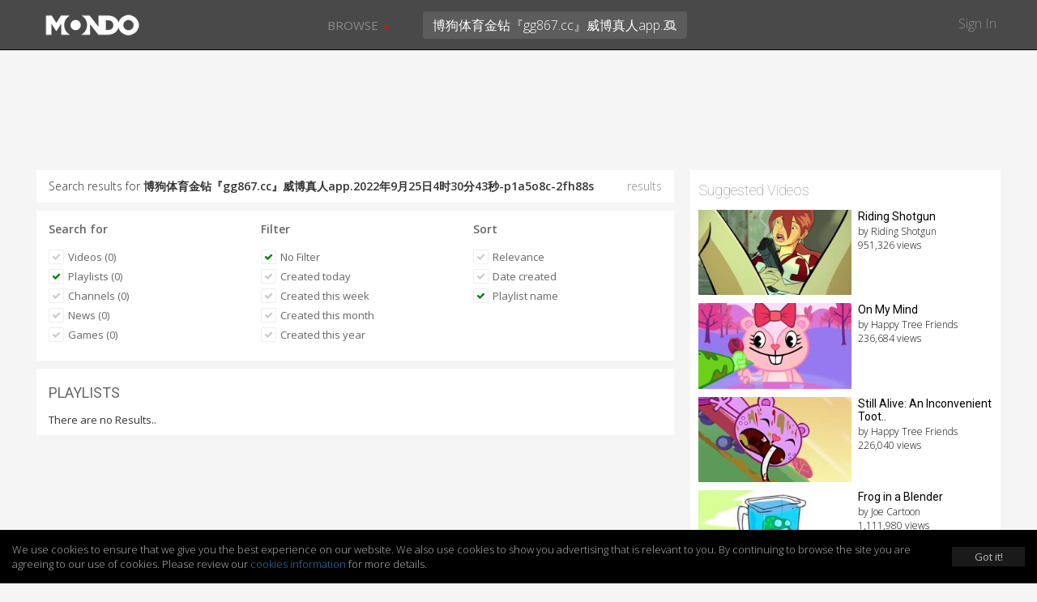

--- FILE ---
content_type: text/html; charset=UTF-8
request_url: https://mondomedia.com/search/?search=%E5%8D%9A%E7%8B%97%E4%BD%93%E8%82%B2%E9%87%91%E9%92%BB%E3%80%8Egg867.cc%E3%80%8F%E5%A8%81%E5%8D%9A%E7%9C%9F%E4%BA%BAapp.2022%E5%B9%B49%E6%9C%8825%E6%97%A54%E6%97%B630%E5%88%8643%E7%A7%92-p1a5o8c-2fh88s&results=playlists&sort=title&searched
body_size: 11770
content:
<!DOCTYPE html>
<html lang="en">
    <head>
        <title>
                        Search results for `博狗体育金钻『gg867.cc』威博真人app.2022年9月25日4时30分43秒-p1a5o8c-2fh88s` - Mondo                    </title>
        <meta charset="utf-8">

                <meta name="apple-itunes-app" content="app-id=1090158057, affiliate-data=, app-argument=">
        
        
        
        <meta http-equiv="X-UA-Compatible" content="IE=edge">
        <meta name="description" content="Short, viral and deadly funny! Mondo is where frowns and sadness go to die, and animated series sip champagne and eat the finest mermaid sushi.">
        <meta name="viewport" content="initial-scale=1.0,width=device-width,user-scalable=no,minimum-scale=1.0,maximum-scale=1.0">

        
        
        
        
        
        <meta name="twitter:card" content="summary" />
        <meta name="twitter:site" content="@mondomedia.com" />

        
        <meta property="og:title" content="Search results for `博狗体育金钻『gg867.cc』威博真人app.2022年9月25日4时30分43秒-p1a5o8c-2fh88s` - Mondo" />
        <meta property="og:description" content="Short, viral and deadly funny! Mondo is where frowns and sadness go to die, and animated series sip champagne and eat the finest mermaid sushi." />
        
        
        <meta name="twitter:title" content="" /> <!-- 70 characters -->
        <meta name="twitter:description" content="Play: " /><!-- 200 Characters -->

        <meta name="twitter:title" content="Search results for `博狗体育金钻『gg867.cc』威博真人app.2022年9月25日4时30分43秒-p1a5o8c.." /> <!-- 70 characters -->
        <meta name="twitter:description" content="Short, viral and deadly funny! Mondo is where frowns and sadness go to die, and animated series sip champagne and eat the finest mermaid sushi." /><!-- 200 Characters -->

                <link rel="shortcut icon" href="https://static.zikvid.com/uploads/channels/d4254508520e353ae9e7fc624520cd39.jpg">
        
        <script>document.cookie='resolution='+Math.max(screen.width,screen.height)+("devicePixelRatio" in window ? ","+devicePixelRatio : ",1")+'; path=/';</script>

        <!-- Bootstrap core CSS -->
        <link href="https://mondomedia.com/application/views/channel/templates/default/_/css/jquery-ui/jquery-ui-1.10.3.custom.min.css?v=1682487695" rel="stylesheet">
        <link href="https://mondomedia.com/application/views/channel/templates/default/_/css/bootstrap.css?v=1682487695" rel="stylesheet">
        <link href="https://mondomedia.com/application/views/channel/templates/default/_/css/font.css?v=1682487695" rel="stylesheet" type="text/css" />
        <link href="https://mondomedia.com/application/views/channel/templates/default/_/css/font-awesome.min.css?v=1682487695" rel="stylesheet" type="text/css" />
        <link href="https://mondomedia.com/application/views/channel/templates/default/_/css/volume.css?v=1682487695" rel="stylesheet">

        <style>
        .kikvid-logo{
            max-height: 50px;
            margin-top: 4px;
        }

        @media (max-width: 768px) {
            .kikvid-logo {
                max-height: 36px;
                margin-top: 6px;
            }
        }
        </style>

        <!-- Custom styles for this template -->

        <!-- HTML5 shim and Respond.js IE8 support of HTML5 elements and media queries -->
        <!--[if lt IE 9]>
          <script src="https://oss.maxcdn.com/libs/html5shiv/3.7.0/html5shiv.js"></script>
          <script src="https://oss.maxcdn.com/libs/respond.js/1.3.0/respond.min.js"></script>
        <![endif]-->

        <link class="rs-file" href="https://mondomedia.com/application/views/channel/templates/default/_/css/slider.css?v=1682487695" rel="stylesheet">

        <script src="https://mondomedia.com/_/tmpls/js/pubsub.js?v=1682487695"></script>
        <script src="https://mondomedia.com/application/views/channel/templates/default/_/js/jquery.min.js?v=1682487695"></script>
        <script src="https://mondomedia.com/application/views/channel/templates/default/_/js/underscore-min.js?v=1682487695"></script>

        <script>
        var App          = {};
        var PORTAL_BASE  = 'https://zikvid.com';
        var BASE         = 'https://mondomedia.com';
        var UPL_URL_SLUG = 'uploads';
        var C_BASE       = 'https://mondomedia.com';
        var CDN_BASE     = 'https://static.zikvid.com';
        var isUserLogged = false;
        var CDN_BASE     = 'https://static.zikvid.com';
        </script>

        <script>
var CSRF_TOKEN = "1584c0f4848f0a532f3c051f4274a978";

$.ajaxSetup({
	headers: {
        'X-CSRF-TOKEN' : '1584c0f4848f0a532f3c051f4274a978'
    }
});
</script>
        <script src="https://mondomedia.com/_/tmpls/js/global/main.js?v=1682487695"></script>

        
		<script>
 			var googletag = googletag || {};
		  	googletag.cmd = googletag.cmd || [];
			(function() {
			    var gads = document.createElement('script');
			    gads.async = true;
			    gads.type = 'text/javascript';
			    var useSSL = 'https:' == document.location.protocol;
			    gads.src = (useSSL ? 'https:' : 'http:') +
			      '//www.googletagservices.com/tag/js/gpt.js';
			    var node = document.getElementsByTagName('script')[0];
			    node.parentNode.insertBefore(gads, node);
		  	})();
		</script>

		
				
				<script>

					
					
					// GPT slots
				 	var gptAdSlots = [];
				 	googletag.cmd.push(function() {

				   	 

									// Define a size mapping object. The first parameter to addSize is
								   	// a viewport size, while the second is a list of allowed ad sizes.
									var mapping = googletag.sizeMapping().
										addSize([1024, 0], [728, 90]).
								   		addSize([980, 0], [468, 60]).
								   		addSize([640, 0], [[320, 50], [300, 50]]).
								   		addSize([0, 0], [[320, 50], [300, 50]]).build();

								   		gptAdSlots[0] = googletag.defineSlot('/1057110/KikVid_Channel-63_728x90', [728, 90], 'ad-slot').
				   						defineSizeMapping(mapping).
				   						addService(googletag.pubads());
				   						googletag.pubads().setTargeting("Channels-1", "63");

							
				   		// Start ad fetching
				   		googletag.enableServices();
				 	});
					
				</script>

				
		
        
        
    </head>

    <body>
        <div id="fb-root"></div>
        <div id="main-slide-wrap">
            <div id="slide-menu">
                <header>
                    <a href="javascript: " onclick="PubSub.publish('tmpl.auth.showLoginDialog')">Sign In</a>
                </header>
                <div class="divider"></div>
                <ul>
                                        <li class="hidden-xs"><a href="javascript:">Browse</a></li>

                                                                    <li><a href="https://mondomedia.com/channels_page"
                        >Shows</a></li>
                                                <li><a href="https://mondomedia.com/top_videos"
                        >Top 50</a></li>
                                                <li><a href="https://mondomedia.com/all_videos"
                        >All Videos</a></li>
                                                <li><a href="https://mondomedia.com/news"
                        >Blog</a></li>
                                                <li><a href="https://mondomedia.com/digital_shop"
                        >Digital Downloads</a></li>
                                                                                </ul>
            </div>
        </div>

        <!-- Mobile Search -->
        <div id="mobile-search" class="navbar navbar-fixed-top" style="display: none;">
            <form id="mobile_search_form" action="https://mondomedia.com/search" method="GET">
                <input id="mobi_search" name="search" type="search" class="form-control pull-left" placeholder="Search" value="博狗体育金钻『gg867.cc』威博真人app.2022年9月25日4时30分43秒-p1a5o8c-2fh88s">
                <button class="btn btn-close"><i class="icon-remove"></i></button>
            </form>
        </div>
        <!-- /Mobile Search -->

        <div class="modal fade" id="loginModal" tabindex="-1" role="dialog" aria-hidden="true">
  <div class="modal-dialog">
    <div class="modal-content">
      <div class="modal-header">
        <button type="button" class="close signin" data-dismiss="modal" aria-hidden="true">&times;</button>
        <h4 class="modal-title" data-title>Sign In</h4>
      </div>
        <div class="modal-body">
            <div class="alert alert-success alert-dismissable" data-form-success style="display: none">
              <button type="button" class="close" aria-hidden="true">&times;</button>
              <span></span>
            </div>

            <div class="alert alert-danger alert-dismissable" data-form-error style="display: none">
              <button type="button" class="close" aria-hidden="true">&times;</button>
              <span></span>
            </div>

            <div class="login-forms">
                <div class="login-social" data-social-logins>
                    <p>
                        <a class="facebook-before"><span class="icon-facebook"></span></a>
                        <button class="facebook" data-facebook-signin-btn>Sign in with Facebook</button>
                    </p>
                    <p>
                        <a class="twitter-before"><span class="icon-twitter"></span></a>
                        <button class="twitter" data-twitter-signin-btn>Sign in with Twitter</button>
                    </p>
                </div>

                <form class="login-email" data-signin-form>
                    <div class="form-group">
                        <input type="email" name="email" class="form-control"
                        placeholder="Enter email">
                    </div>
                    <div class="form-group">
                        <input type="password" name="password" class="form-control"
                        placeholder="Password">
                    </div>
                    <div class="m-b-xlg m-t-lg">
                        <a href="javascript:" data-recover-switch>Forgotten password?</a>
                        <button type="submit" class="btn btn-info pull-right m-t-n-sm">SIGN IN</button>
                    </div>
                    Don't have account yet?<br>
                    No worries, <a href="javascript:" data-signup-switch>sign up here</a>.
                </form>

                <form class="login-email" data-signup-form style="display:none">
                    <div class="form-group">
                        <input type="text" name="name" class="form-control"
                        placeholder="Enter name">
                    </div>
                    <div class="form-group">
                        <input type="email" name="email" class="form-control"
                        placeholder="Enter email">
                    </div>
                    <div class="form-group">
                        <input type="password" name="password" class="form-control"
                        placeholder="Password">
                    </div>
                    <div class="form-group">
                        <script src="https://www.google.com/recaptcha/api.js"></script>
        <div id="auth_signup_recaptcha"></div>
        <script>
        grecaptcha.ready(function(){
            var recaptchaWidgetId = grecaptcha.render("auth_signup_recaptcha", {
                sitekey: "6LeDfxIUAAAAACiPtW3CgNjnKLW_nb3hHkH_gKBp"
            });

            var $container = $("#auth_signup_recaptcha");
            $container.data("recaptchaWidgetId", recaptchaWidgetId);

            $container.on("refresh.recaptcha", function(){
                console.log("Refreshing recaptcha...");

                var width = $container.parent().width();

                if (width < 304) {
                    var scale = width / 304;
                }
                else{
                    var scale = 1;
                }

                $container.css("transform", "scale(" + scale + ")");
                $container.css("-webkit-transform", "scale(" + scale + ")");
                $container.css("transform-origin", "0 0");
                $container.css("-webkit-transform-origin", "0 0");
            });

            $(function(){
                $container.trigger("refresh.recaptcha");

                $(window).resize(function(){
                    setTimeout(function(){
                        $container.trigger("refresh.recaptcha");
                    }, 100);
                });
            });
        });
        </script>
                        </div>

                    <div class="form-group">
                        <input type="checkbox" name="agree_with_terms_pp_and_cookies" id="signupModalAgreeCheckbox" value="1">
                        <label for="signupModalAgreeCheckbox" style="display: inline">
                            <small>
By signing up you understand and accept the <a href="https://mondomedia.com/pages/view/27/Terms_of_Use" target="_blank">Terms of Service</a>, 
<a href="https://mondomedia.com/pages/view/13/Privacy_Policy" target="_blank">Privacy Policy</a> and 
<a href="https://mondomedia.com/legal/universal_cookies_policy" target="_blank">Cookies Consent</a>.</small>
                        </label>
                    </div>

                    <div class="m-b-xlg m-t-lg">
                        <a href="javascript:" data-recover-switch>Forgotten password?</a>
                        <button type="submit" class="btn btn-info pull-right m-t-n-sm">SIGN UP</button>
                    </div>
                    Already have account?<br>
                    <a href="javascript:" data-signin-switch>Sign in here</a>.
                </form>

                <form class="login-email" data-recover-form style="display:none">
                    <div data-found-user></div>

                    <div class="form-group">
                        <input type="email" name="email" class="form-control"
                        placeholder="Enter email">
                    </div>

                    <div class="m-b-xlg m-t-lg">
                        <button type="submit" class="btn btn-info pull-right m-t-n-sm">RECOVER PASSWORD</button>
                    </div>

                    <div style="clear: both">
                        <br>
                        <a href="javascript:" data-signin-switch>Sign in</a> or                        <a href="javascript:" data-signup-switch>sign up here</a>
                    </div>

                    <script type="underscore/template" data-found-user-tmpl>
                        <img src="<%= avatar %>">
                        <%= name %><br>

                        <a href="javascript:" data-action-link>Sign in with <%= reg_type %></a>
                    </script>
                </form>

                <form class="login-email" data-from-import-form style="display:none">
                    <div class="m-b-xlg m-t-lg">
                        <button type="submit" class="btn btn-info pull-left m-t-n-sm">LET'S UPDATE MY PASSWORD</button>
                    </div>

                    <div style="clear: both">
                        <br>
                        <a href="javascript:" data-signin-switch>Sign in</a> or                        <a href="javascript:" data-signup-switch>sign up here</a>
                    </div>
                </form>

                <form class="login-email" data-new-password-form style="display:none">
                    <div class="form-group">
                        <input type="password" name="password" class="form-control"
                        placeholder="Password">
                    </div>

                    <div class="form-group">
                        <input type="password" name="password_r" class="form-control"
                        placeholder="Repeat Password">
                    </div>

                    <div class="m-b-xlg m-t-lg">
                        <button type="submit" class="btn btn-info pull-right m-t-n-sm">CHANGE PASSWORD</button>
                    </div>
                </form>
            </div>
        </div>
    </div>
  </div>
</div>

<script src="https://mondomedia.com/_/tmpls/js/auth.js?v=1682487695"></script>
<script src="https://mondomedia.com/application/views/channel/templates/default/_/js/auth/modal.js?v=1682487695"></script>
<script>
(function(){
    var conf = {
        langs: {"sd_auth\/invalid_login_msg":"Invalid login.","sd_auth\/confirm_reg_first":"You have to confirm your registration first from the email we've sent you.","sd_auth\/user_found_but_cannot_recover_Facebook":"A user with this email was found, however the registration was made via Facebook","sd_auth\/user_found_but_cannot_recover_Twitter":"A user with this email was found, however the registration was made via Twitter","sd_auth\/no_user_found":"No user found with this email.","sd_auth\/an_unknown_error_occured":"Sorry, an unknown error occured.","sd_auth\/try_again":"Try again","sd_auth\/agree_with_terms_pp_and_cookies":"\r\nBy signing up you understand and accept the <a href=\"[[terms_link]]\" target=\"_blank\">Terms of Service<\/a>, \r\n<a href=\"[[privacy_policy_link]]\" target=\"_blank\">Privacy Policy<\/a> and \r\n<a href=\"[[cookies_policy_link]]\" target=\"_blank\">Cookies Consent<\/a>.","sd_auth\/agree_with_terms_pp_and_cookies_is_required":"You have to accept the Terms of Service, Privacy Policy and Cookies Consent.","auth\/label_captcha":"Captcha","auth\/sign_in":"Sign In","auth\/fb_sign_in":"Sign in with Facebook","auth\/tw_sign_in":"Sign in with Twitter","auth\/label_name":"Name","auth\/label_email":"Email","auth\/label_password":"Password","auth\/label_repeat_password":"Repeat Password","auth\/pholder_name":"Enter name","auth\/pholder_email":"Enter email","auth\/pholder_password":"Password","auth\/pholder_repeat_password":"Repeat Password","auth\/forgotton_password":"Forgotten password?","auth\/sign_in_btn":"SIGN IN","auth\/signing_in":"SIGNING IN...","auth\/no_account_yet":"Don't have account yet?","auth\/no_worries":"No worries,","auth\/sign_up_here":"sign up here","auth\/sign_up":"Sign up","auth\/sign_up_btn":"SIGN UP","auth\/signing_up":"SIGNING UP...","auth\/already_have_account":"Already have account?","auth\/sign_in_here":"Sign in here","auth\/recover_password":"RECOVER PASSWORD","auth\/recovering_password":"RECOVERING PASSWORD...","auth\/sign_in_switch":"Sign in","auth\/or":"or","auth\/sign_in_with":"Sign in with","auth\/no_longer_logged":"You are no longer signed in.","auth\/login_first_msg":"You need to sign in for this action.","auth\/invalid_login_msg":"Invalid login.","auth\/signup_success":"A confirmation email was sent to you.","auth\/forgotton_password_title":"Forgotten password","auth\/recover_success_msg":"An email to comfirm you want a new password was sent to you.","auth\/confirm_reg_first":"You have to confirm your registration first from the email we've sent you.","auth\/user_found_but_cannot_recover":"A user with this email was found, however the registration was made via","auth\/no_user_found":"No user found with this email.","auth\/lets_update_my_password":"LET'S UPDATE MY PASSWORD","auth\/request_new_password":"Request new password","auth\/please_wait":"Please wait...","auth\/recover_from_import_motivation_msg":"As you may have noticed we have a new awesome website. To make things more secure we kindly ask you to update your password.","auth\/recover_from_import_confirm_mail_sent":"We sent a link to your email with which you can set a new password.","auth\/recover_from_import_already_done":"The password for this account was already changed, you can now sign in.","auth\/import_recover_req_invalid":"Sorry, the request for new password is invalid or timed out.","auth\/set_your_new_password":"Set your new password","auth\/change_password":"CHANGE PASSWORD","auth\/new_password_has_been_set":"Your new password is set, you can now login.","auth\/success":"Success","auth\/registration_was_confirmed":"Your registration is complete. You can now sign in!","auth\/something_went_wrong":"Something went wrong","auth\/registration_not_confirmed":"Your registration has not yet been confirmed.","auth\/new_password_has_been_emailed":"Your new password has been emailed to you.","auth\/new_password_confirm_error":"New password confirmation error."}    };

    PubSub.publish('auth.init', conf);
    PubSub.publish('tmpl.auth.init', conf);
})();

</script>

<script>
var kikvidAPI={
  signinKeyReceived:function(key){
    var redirectUrl = window.location;

    window.location='https://mondomedia.com/connect/signin?'+
    'key='+encodeURIComponent(key)+
    '&redirect_url='+encodeURIComponent(redirectUrl)+
    '&';

  }
};

$(function(){
  $("[data-rel='kikvid_btn']").click(function(){
    openConnectPopup('https://zikvid.com/connect/signin');

    return false;
  });
});

//

function openConnectPopup(url)
{
    var callback = 'https://mondomedia.com/connect/signin_key_received?'+
                   'signin_in_primary=0';

    // Determine popup width and height
/*    var w=screen.width/4<400 ? 400:screen.width/4;
    var h=screen.height/4<350 ? 350:screen.height/4;*/

    var w = 580;
    var h = 400;

    // Set left and top to center the window
    var left = (screen.width/2)-(w/2);
    var top = (screen.height/2)-(h/2);

    // Open the window
    url+='?callback_url='+encodeURIComponent(callback)+'&callback_channel_id=63&callback_domain_id=213&signin_in_portal=1&lang_id=1';
    if(isUserLogged) url+='&account_grouping';

    window.open(url,'','width='+w+',height='+h+',left='+left+',top='+top+',status=0,menubar=0,toolbar=0,location=0,resizable=no');
}
</script>


                <div id="main-nav" class="navbar navbar-inverse navbar-fixed-top" role="navigation">
            <div class="container-fluid">
                <div class="navbar-header">
                    <button type="button" class="navbar-toggle menu-btn" id="menu">
                        <span class="sr-only">Toggle navigation</span>
                        <span class="icon-bar"></span>
                        <span class="icon-bar"></span>
                        <span class="icon-bar"></span>
                    </button>

                    <div class="logo">
                                        <a class="navbar-brand" href="https://mondomedia.com">
                        <img class="kikvid-logo" src="https://static.zikvid.com/uploads/channels/22321cbe2c85ef603a2c415dd69c83d7.png"/>
                    </a>
                                        </div>

                    <button class="btn btn-link pull-right mob-search visible-xs"><i class="icon-search"></i></button>
                </div>
                <div class="mid-header hidden-xs">
                    <div class="pull-left">
                        <ul class="nav navbar-nav">
                                                        <li id="browse-menu" class="dropdown">
                                <a href="javascript:" role="button" class="dropdown-toggle mm-drop" data-toggle="dropdown">Browse                                                                        <b class="caret"></b>
                                                                    </a>

                                                                <ul class="dropdown-menu" role="menu">
                                                                            <li role="presentation"><a role="menuitem" tabindex="-1" href="https://mondomedia.com/channels_page" >Shows</a></li>
                                                                            <li role="presentation"><a role="menuitem" tabindex="-1" href="https://mondomedia.com/top_videos" >Top 50</a></li>
                                                                            <li role="presentation"><a role="menuitem" tabindex="-1" href="https://mondomedia.com/all_videos" >All Videos</a></li>
                                                                            <li role="presentation"><a role="menuitem" tabindex="-1" href="https://mondomedia.com/news" >Blog</a></li>
                                                                            <li role="presentation"><a role="menuitem" tabindex="-1" href="https://mondomedia.com/digital_shop" >Digital Downloads</a></li>
                                                                    </ul>
                                                            </li>
                                                    </ul>
                    </div>
                    <div class="pull-left pos-rlt autocomplete-container-desktop">
                        <form id="desktop_search_form" action="https://mondomedia.com/search" class="pull-left pos-rlt" onsubmit="return validate_fulltext_search('desktop');">
                            <input id="desktop_search" type="search" name="search" class="form-control mid-header-search pull-left" placeholder="Search" value="博狗体育金钻『gg867.cc』威博真人app.2022年9月25日4时30分43秒-p1a5o8c-2fh88s" required />
                            <button class="btn btn-link search-btn"><i class="icon-search"></i></button>
                        </form>
                    </div>
                </div>
                <div class="right-header hidden-xs pull-right">
                    <a href="javascript:" onclick="PubSub.publish('tmpl.auth.showLoginDialog')">Sign In</a>
                </div>
            </div>
        </div>

        
                <div id="main-slide-content">
        
<div class="hdr-fix">
    
<div class="ad-728x90">
	<div class="ad-wrapper">
	    <div id='ad-slot'>
	        <script type='text/javascript'>
	        googletag.cmd.push(function() { googletag.display('ad-slot'); });
			</script>
		</div>
	</div>
</div>


</div>

<div class="container-fluid category-view">
    <div class="row">
        <div class="col-sm-8">

            
            <div class="section-block m-b-sm search-term">
                Search results for <strong>博狗体育金钻『gg867.cc』威博真人app.2022年9月25日4时30分43秒-p1a5o8c-2fh88s</strong>
                <span class="pull-right txt-sm"> results</span>
            </div>
            <div class="section-block m-b-sm">
                <div class="row">
                    <div class="col-xs-4 filter-one">
                        <div class="filter-sec">
                            <h3><strong>Search for</strong></h3>
                            <ul>
                                <li><a href="https://mondomedia.com/search/?search=%E5%8D%9A%E7%8B%97%E4%BD%93%E8%82%B2%E9%87%91%E9%92%BB%E3%80%8Egg867.cc%E3%80%8F%E5%A8%81%E5%8D%9A%E7%9C%9F%E4%BA%BAapp.2022%E5%B9%B49%E6%9C%8825%E6%97%A54%E6%97%B630%E5%88%8643%E7%A7%92-p1a5o8c-2fh88s&results=videos&sort=titleˆ&searched"><button class="btn btn-skinny txt-size-base btn-link"><i class="icon-ok"></i> Videos (0)</button></a></li>
                                <li><a href="https://mondomedia.com/search/?search=%E5%8D%9A%E7%8B%97%E4%BD%93%E8%82%B2%E9%87%91%E9%92%BB%E3%80%8Egg867.cc%E3%80%8F%E5%A8%81%E5%8D%9A%E7%9C%9F%E4%BA%BAapp.2022%E5%B9%B49%E6%9C%8825%E6%97%A54%E6%97%B630%E5%88%8643%E7%A7%92-p1a5o8c-2fh88s&results=playlists&sort=title&searched"><button class="btn btn-skinny txt-size-base btn-link selected"><i class="icon-ok"></i> Playlists (0)</button></a></li>

                                                                <li><a href="https://mondomedia.com/search/?search=%E5%8D%9A%E7%8B%97%E4%BD%93%E8%82%B2%E9%87%91%E9%92%BB%E3%80%8Egg867.cc%E3%80%8F%E5%A8%81%E5%8D%9A%E7%9C%9F%E4%BA%BAapp.2022%E5%B9%B49%E6%9C%8825%E6%97%A54%E6%97%B630%E5%88%8643%E7%A7%92-p1a5o8c-2fh88s&results=channels&sort=title&searched"><button class="btn btn-skinny txt-size-base btn-link"><i class="icon-ok"></i> Channels (0)</button></a></li>
                                
                                                                <li><a href="https://mondomedia.com/search/?search=%E5%8D%9A%E7%8B%97%E4%BD%93%E8%82%B2%E9%87%91%E9%92%BB%E3%80%8Egg867.cc%E3%80%8F%E5%A8%81%E5%8D%9A%E7%9C%9F%E4%BA%BAapp.2022%E5%B9%B49%E6%9C%8825%E6%97%A54%E6%97%B630%E5%88%8643%E7%A7%92-p1a5o8c-2fh88s&results=news&sort=title&searched"><button class="btn btn-skinny txt-size-base btn-link"><i class="icon-ok"></i> News (0)</button></a></li>
                                
                                
                                                                <li><a href="https://mondomedia.com/search/?search=%E5%8D%9A%E7%8B%97%E4%BD%93%E8%82%B2%E9%87%91%E9%92%BB%E3%80%8Egg867.cc%E3%80%8F%E5%A8%81%E5%8D%9A%E7%9C%9F%E4%BA%BAapp.2022%E5%B9%B49%E6%9C%8825%E6%97%A54%E6%97%B630%E5%88%8643%E7%A7%92-p1a5o8c-2fh88s&results=games&sort=title&searched"><button class="btn btn-skinny txt-size-base btn-link"><i class="icon-ok"></i> Games (0)</button></a></li>
                                
                                                            </ul>
                        </div>
                    </div>

                                        <div class="col-xs-4 filter-two">
                        <div class="filter-sec">
                            <h3><strong>Filter</strong></h3>
                            <ul>
                                <li>
                                    <a href="https://mondomedia.com/search/?search=%E5%8D%9A%E7%8B%97%E4%BD%93%E8%82%B2%E9%87%91%E9%92%BB%E3%80%8Egg867.cc%E3%80%8F%E5%A8%81%E5%8D%9A%E7%9C%9F%E4%BA%BAapp.2022%E5%B9%B49%E6%9C%8825%E6%97%A54%E6%97%B630%E5%88%8643%E7%A7%92-p1a5o8c-2fh88s&results=playlists&sort=title&searched">
                                            <button class="btn btn-skinny txt-size-base btn-link selected">
                                                <i class="icon-ok"></i>
                                                No Filter                                            </button>
                                    </a>
                                </li>
                                <li>
                                    <a href="https://mondomedia.com/search/?search=%E5%8D%9A%E7%8B%97%E4%BD%93%E8%82%B2%E9%87%91%E9%92%BB%E3%80%8Egg867.cc%E3%80%8F%E5%A8%81%E5%8D%9A%E7%9C%9F%E4%BA%BAapp.2022%E5%B9%B49%E6%9C%8825%E6%97%A54%E6%97%B630%E5%88%8643%E7%A7%92-p1a5o8c-2fh88s&results=playlists&filter=today&sort=title&searched">
                                        <button class="btn btn-skinny txt-size-base btn-link">
                                            <i class="icon-ok"></i>
                                            Created today                                        </button>
                                    </a>
                                </li>
                                <li>
                                    <a href="https://mondomedia.com/search/?search=%E5%8D%9A%E7%8B%97%E4%BD%93%E8%82%B2%E9%87%91%E9%92%BB%E3%80%8Egg867.cc%E3%80%8F%E5%A8%81%E5%8D%9A%E7%9C%9F%E4%BA%BAapp.2022%E5%B9%B49%E6%9C%8825%E6%97%A54%E6%97%B630%E5%88%8643%E7%A7%92-p1a5o8c-2fh88s&results=playlists&filter=this_week&sort=title&searched">
                                        <button class="btn btn-skinny txt-size-base btn-link">
                                            <i class="icon-ok"></i>
                                            Created this week                                        </button>
                                    </a>
                                </li>
                                <li>
                                    <a href="https://mondomedia.com/search/?search=%E5%8D%9A%E7%8B%97%E4%BD%93%E8%82%B2%E9%87%91%E9%92%BB%E3%80%8Egg867.cc%E3%80%8F%E5%A8%81%E5%8D%9A%E7%9C%9F%E4%BA%BAapp.2022%E5%B9%B49%E6%9C%8825%E6%97%A54%E6%97%B630%E5%88%8643%E7%A7%92-p1a5o8c-2fh88s&results=playlists&filter=this_month&sort=title&searched">
                                        <button class="btn btn-skinny txt-size-base btn-link">
                                            <i class="icon-ok"></i>
                                            Created this month                                        </button>
                                    </a>
                                </li>
                                <li>
                                    <a href="https://mondomedia.com/search/?search=%E5%8D%9A%E7%8B%97%E4%BD%93%E8%82%B2%E9%87%91%E9%92%BB%E3%80%8Egg867.cc%E3%80%8F%E5%A8%81%E5%8D%9A%E7%9C%9F%E4%BA%BAapp.2022%E5%B9%B49%E6%9C%8825%E6%97%A54%E6%97%B630%E5%88%8643%E7%A7%92-p1a5o8c-2fh88s&results=playlists&filter=this_year&sort=title&searched">
                                        <button class="btn btn-skinny txt-size-base btn-link">
                                            <i class="icon-ok"></i>
                                            Created this year                                        </button>
                                    </a>
                                </li>
                            </ul>
                        </div>
                    </div>
                    
                    <div class="col-xs-4 filter-three">
                        <div class="filter-sec">
                            <h3><strong>Sort</strong></h3>
                            <ul>
                                <li><a href="https://mondomedia.com/search/?search=%E5%8D%9A%E7%8B%97%E4%BD%93%E8%82%B2%E9%87%91%E9%92%BB%E3%80%8Egg867.cc%E3%80%8F%E5%A8%81%E5%8D%9A%E7%9C%9F%E4%BA%BAapp.2022%E5%B9%B49%E6%9C%8825%E6%97%A54%E6%97%B630%E5%88%8643%E7%A7%92-p1a5o8c-2fh88s&results=playlists&sort=relevance&searched"><button class="btn btn-skinny txt-size-base btn-link"><i class="icon-ok"></i> Relevance</button></a></li>

                                                                <li>
                                    <a href="https://mondomedia.com/search/?search=%E5%8D%9A%E7%8B%97%E4%BD%93%E8%82%B2%E9%87%91%E9%92%BB%E3%80%8Egg867.cc%E3%80%8F%E5%A8%81%E5%8D%9A%E7%9C%9F%E4%BA%BAapp.2022%E5%B9%B49%E6%9C%8825%E6%97%A54%E6%97%B630%E5%88%8643%E7%A7%92-p1a5o8c-2fh88s&results=playlists&sort=date_uploaded&searched">
                                        <button class="btn btn-skinny txt-size-base btn-link">
                                            <i class="icon-ok"></i>
                                            Date created                                        </button>
                                    </a>
                                </li>
                                
                                
                                
                                                                    <li>
                                        <a href="https://mondomedia.com/search/?search=%E5%8D%9A%E7%8B%97%E4%BD%93%E8%82%B2%E9%87%91%E9%92%BB%E3%80%8Egg867.cc%E3%80%8F%E5%A8%81%E5%8D%9A%E7%9C%9F%E4%BA%BAapp.2022%E5%B9%B49%E6%9C%8825%E6%97%A54%E6%97%B630%E5%88%8643%E7%A7%92-p1a5o8c-2fh88s&results=playlists&sort=title&searched">
                                            <button class="btn btn-skinny txt-size-base btn-link selected">
                                                <i class="icon-ok"></i>
                                                Playlist name                                            </button>
                                        </a>
                                    </li>
                                                            </ul>
                        </div>
                    </div>
                </div>
            </div>
            <div class="section-block m-b-sm">
                <h2>PLAYLISTS</h2>

                <div class="news-list-cat playlist" id="searchListing">

                                        <div class="overflow-hdn">
                    
                    <article>There are no Results..</article>
                                    </div>
                
                </div>
            </div>

            
            
        </div>
        <aside  class="col-sm-4">
            <!-- <div class="banner-300x250 m-b-lg"> -->
                            <!-- </div> -->

                        <div id="suggested">

                
                
                
                                <h2>Suggested Videos</h2>
                <div class="sugg-block">

                    
                    <article>
                        <a href="https://mondomedia.com/watch/J1bbbc">
                            <span class="sugg-pic">
                                <img src="https://s3.amazonaws.com/rackcdn.kikvid.com/videos/f2566f4bf3c21456a95655747d13dcc0/thumbnails/thumb_5_240x134.jpg" alt="suggested video">
                            </span>
                            <h4>Riding Shotgun</h4>
                            <p>
                                <strong>by Riding Shotgun</strong>
                                <strong>951,326 views</strong>
                            </p>
                        </a>
                    </article>

                    
                    <article>
                        <a href="https://mondomedia.com/watch/5Jcbbc">
                            <span class="sugg-pic">
                                <img src="https://s3.amazonaws.com/rackcdn.kikvid.com/videos/3936486f9cd9f1b72a87e735204635c6/thumbnails/thumb_3_240x134.jpg" alt="suggested video">
                            </span>
                            <h4>On My Mind</h4>
                            <p>
                                <strong>by Happy Tree Friends</strong>
                                <strong>236,684 views</strong>
                            </p>
                        </a>
                    </article>

                    
                    <article>
                        <a href="https://mondomedia.com/watch/51cbbc">
                            <span class="sugg-pic">
                                <img src="https://s3.amazonaws.com/rackcdn.kikvid.com/videos/302705b3fb61f3ca760c8753820d07ef/thumbnails/thumb_3_240x134.jpg" alt="suggested video">
                            </span>
                            <h4>Still Alive: An Inconvenient Toot..</h4>
                            <p>
                                <strong>by Happy Tree Friends</strong>
                                <strong>226,040 views</strong>
                            </p>
                        </a>
                    </article>

                    
                    <article>
                        <a href="https://mondomedia.com/watch/k1bbbc">
                            <span class="sugg-pic">
                                <img src="https://s3.amazonaws.com/rackcdn.kikvid.com/videos/c07c70ce9cdc2390a4f20d8477bef0e6/thumbnails/thumb_5_240x134.jpg" alt="suggested video">
                            </span>
                            <h4>Frog in a Blender</h4>
                            <p>
                                <strong>by Joe Cartoon</strong>
                                <strong>1,111,980 views</strong>
                            </p>
                        </a>
                    </article>

                    
                    <article>
                        <a href="https://mondomedia.com/watch/wFbbbc">
                            <span class="sugg-pic">
                                <img src="https://s3.amazonaws.com/rackcdn.kikvid.com/videos/d1a1205ee7cbbe9c77652a0b5f90ffe6/thumbnails/thumb_5_240x134.jpg" alt="suggested video">
                            </span>
                            <h4>Remains To Be Seen Blurb</h4>
                            <p>
                                <strong>by Happy Tree Friends</strong>
                                <strong>75,911 views</strong>
                            </p>
                        </a>
                    </article>

                    
                    <article>
                        <a href="https://mondomedia.com/watch/DDcbbc">
                            <span class="sugg-pic">
                                <img src="https://s3.amazonaws.com/rackcdn.kikvid.com/videos/ae1fb559c34419e8f77c92c4f7b225c6/thumbnails/thumb_4_240x134.jpg" alt="suggested video">
                            </span>
                            <h4>Still Alive: In Over Your Hedge (..</h4>
                            <p>
                                <strong>by Happy Tree Friends</strong>
                                <strong>152,168 views</strong>
                            </p>
                        </a>
                    </article>

                    
                    <article>
                        <a href="https://mondomedia.com/watch/64cbbc">
                            <span class="sugg-pic">
                                <img src="https://s3.amazonaws.com/rackcdn.kikvid.com/videos/c4222443632cf6be9fa2f6b32a309a28/thumbnails/thumb_0_240x134.jpg" alt="suggested video">
                            </span>
                            <h4>Still Alive: Going Out With a Ban..</h4>
                            <p>
                                <strong>by Happy Tree Friends</strong>
                                <strong>132,090 views</strong>
                            </p>
                        </a>
                    </article>

                    
                    <article>
                        <a href="https://mondomedia.com/watch/dqbbbc">
                            <span class="sugg-pic">
                                <img src="https://s3.amazonaws.com/rackcdn.kikvid.com/videos/ce7c9709095c3b2c7ef8c93f37edcdff/thumbnails/thumb_2_240x134.jpg" alt="suggested video">
                            </span>
                            <h4>Don&#039;t Yank My Chain</h4>
                            <p>
                                <strong>by Happy Tree Friends</strong>
                                <strong>32,979 views</strong>
                            </p>
                        </a>
                    </article>

                    
                    <article>
                        <a href="https://mondomedia.com/watch/Opbbbc">
                            <span class="sugg-pic">
                                <img src="https://s3.amazonaws.com/rackcdn.kikvid.com/videos/b0c880186764702e313556354bebc466/thumbnails/thumb_3_240x134.jpg" alt="suggested video">
                            </span>
                            <h4>Femalien Fatale (Ep #9)</h4>
                            <p>
                                <strong>by Deep Space 69</strong>
                                <strong>328,650 views</strong>
                            </p>
                        </a>
                    </article>

                    
                    <article>
                        <a href="https://mondomedia.com/watch/X9cbbc">
                            <span class="sugg-pic">
                                <img src="https://s3.amazonaws.com/rackcdn.kikvid.com/videos/f2f46f9745bceb1b9c2ee88eb3dad626/thumbnails/thumb_1_240x134.jpg" alt="suggested video">
                            </span>
                            <h4>Still Alive: Handy Nanny (Ep #91)</h4>
                            <p>
                                <strong>by Happy Tree Friends</strong>
                                <strong>162,454 views</strong>
                            </p>
                        </a>
                    </article>

                    
                </div>
                
                
            </div>
            
        </aside>
    </div>
</div>

<script src="https://mondomedia.com/_/tmpls/js/apps/follow/button.js?v=1682487695"></script>
<script src="https://mondomedia.com/application/views/channel/templates/default/_/js/apps/follow/button.js?v=1682487695"></script>
<script>
(function(){
    var conf = {
        langs: {"follow\/loading":"LOADING...","follow\/follow":"FOLLOW","follow\/unfollow":"UNFOLLOW","follow\/following":"FOLLOWING","follow\/channel_not_found":"Sorry, this channel no longer exists."}    };

    PubSub.publish('apps.follow.button.init', conf);
    PubSub.publish('tmpl.apps.follow.button.init', conf);
})();
</script>

<script>
$(function() {
    // Follow buttons
    $("#searchListing").on('click', '[data-follow-btn]', function(){
         PubSub.publish('tmpl.apps.follow.button.followAction', {
            $btn: $(this)
         });
    });
});
</script>

    
    <footer>
        <div class="container-fluid">
            <div class="row">
                <div class="col-sm-7">
                    <ul class="pull-left m-t-sm m-b-sm">
                        <li>Mondo Media © 2020 All rights reserved</li>

                                                <li><a href="https://mondomedia.com/pages/view/13/Privacy_Policy" >Privacy Policy</a></li>
                                                <li><a href="https://mondomedia.com/pages/view/27/Terms_of_Use" >Terms and Conditions</a></li>
                                                <li><a href="https://mondomedia.com/pages/view/14/Advertising " >Advertising</a></li>
                                                <li><a href="http://mondoshows.de" target="_blank">Mondo auf Deutsch</a></li>
                                                <li><a href="https://mondomedia.com/pages/view/39/Return_Policy" >Return Policy</a></li>
                                                <li><a href="http://corporate.mondomedia.com/" target="_blank">Corporate</a></li>
                                                <li><a href="https://mondomedia.com/contact" >Contact Us</a></li>
                                            </ul>
                </div>
                <div class="col-sm-5">
                    <div class="footer-right">
                        <ul class="pull-left">
                            
                                                    </ul>
                                            </div>
                </div>
            </div>
        </div><!-- container -->
    </footer>

    </div><!-- main-slide-content -->


    	
		<link href="https://mondomedia.com/_/css/global/cookie_consent.css?v=1682487695" rel="stylesheet">

	<div class="cookie-consent" role="dialog" aria-label="cookieconsent" aria-describedby="cookieconsent:desc"
	style="display: none">
		
		
		We use cookies to ensure that we give you the best experience on our website. We also use cookies to show you advertising that is relevant to you. By continuing to browse the site you are agreeing to our use of cookies. Please review our <a href="https://mondomedia.com/legal/universal_cookies_policy" target="_blank">cookies information</a> for more details.
	    <span><button aria-label="agree" data-agree-cookies>Got it!</button></span>
	</div>

	<script src="https://mondomedia.com/_/js/global/cookie_consent.js?v=1682487695"></script>
	
    <div class="modal fade" id="dialogMsgModal" tabindex="-1" role="dialog" aria-hidden="true">
  <div class="modal-dialog">
    <div class="modal-content">
      <div class="modal-header">
        <button type="button" class="close signin" data-dismiss="modal" aria-hidden="true">&times;</button>
        <h4 class="modal-title" data-title>Sign In</h4>
      </div>
        <div class="modal-body">
            <div class="alert alert-success alert-dismissable" data-form-success style="display: none">
              <span></span>
            </div>

            <div class="alert alert-danger alert-dismissable" data-form-error style="display: none">
              <span></span>
            </div>
        </div>
    </div>
  </div>
</div>

<script src="https://mondomedia.com/application/views/channel/templates/default/_/js/global/dialog_message.js?v=1682487695"></script>
    <!-- jQuery UI -->
    <script src="https://mondomedia.com/application/views/channel/templates/default/_/js/jquery-ui/jquery-ui-1.10.3.custom.min.js?v=1682487695"></script>
    <!-- Bootstrap -->
    <script src="https://mondomedia.com/application/views/channel/templates/default/_/js/bootstrap.min.js?v=1682487695"></script>

    <!-- Main Template JS -->
    <script src="https://mondomedia.com/application/views/channel/templates/default/_/js/main.js?v=1682487695"></script>

    <!-- App -->
    <script src="https://mondomedia.com/application/views/channel/templates/default/_/js/global/main.js?v=1682487695"></script>

    <script>

        $(function(){
            $('#main_header_nav > li').click(function() {
                $('.navbar').addClass('bg-black');
            });
        });

    </script>
    <script>

        $(function() {
            $('.menu-btn').click(function() {
                $('#main-slide-wrap, #slide-menu, #main-slide-content, #main-nav').toggleClass('active');
            });
        });

    </script>
    <script>

        $(function() {
            $('.mob-search').click(function() {
                $('#main-nav').css('display', 'none');
                $('#mobile-search').css('display', 'block');
            });
            $('.btn-close').click(function() {
                $('#mobile-search').css('display', 'none')
                $('#main-nav').css('display', 'block');
            })
        });

    </script>

    <!-- FB SDK -->
    <script>
    window.fbAsyncInit = function() {
        FB.init({
          appId      : '115527768617538',
          status     : true,
          cookie     : true,
          xfbml      : true,
          version    : 'v2.3'
        });
    };

    (function(d, s, id){
     var js, fjs = d.getElementsByTagName(s)[0];
     if (d.getElementById(id)) {return;}
     js = d.createElement(s); js.id = id;
     js.src = "//connect.facebook.net/en_US/sdk.js";
     fjs.parentNode.insertBefore(js, fjs);
    }(document, 'script', 'facebook-jssdk'));
    </script>

    <!-- iTunes Affiliate -->
    <script type='text/javascript'>
        var _merchantSettings=_merchantSettings || [];_merchantSettings.push(['AT', '11lNF7']);(function(){var autolink=document.createElement('script');autolink.type='text/javascript';autolink.async=true; autolink.src= ('https:' == document.location.protocol) ? 'https://autolinkmaker.itunes.apple.com/js/itunes_autolinkmaker.js' : 'http://autolinkmaker.itunes.apple.com/js/itunes_autolinkmaker.js';var s=document.getElementsByTagName('script')[0];s.parentNode.insertBefore(autolink, s);})();
    </script>
    <!-- / iTunes Affiliate -->
       
    <script>

	(function(i,s,o,g,r,a,m){i['GoogleAnalyticsObject']=r;i[r]=i[r]||function(){
  	(i[r].q=i[r].q||[]).push(arguments)},i[r].l=1*new Date();a=s.createElement(o),
  	m=s.getElementsByTagName(o)[0];a.async=1;a.src=g;m.parentNode.insertBefore(a,m)
  	})(window,document,'script','//www.google-analytics.com/analytics.js','ga');

  	ga('create', 'UA-51664004-1', 'auto');

  	  	ga('create', 'UA-33204692-1', {'name': 'analyticsApp'});  // New tracker.
  	
	ga('set', 'anonymizeIp', true);

  	ga('send', 'pageview');

  	  	ga('analyticsApp.send', 'pageview'); // Send page view for new tracker.'
  	
</script>

    </body>
</html>


--- FILE ---
content_type: text/html; charset=utf-8
request_url: https://www.google.com/recaptcha/api2/anchor?ar=1&k=6LeDfxIUAAAAACiPtW3CgNjnKLW_nb3hHkH_gKBp&co=aHR0cHM6Ly9tb25kb21lZGlhLmNvbTo0NDM.&hl=en&v=PoyoqOPhxBO7pBk68S4YbpHZ&size=normal&anchor-ms=80000&execute-ms=30000&cb=g3yc85zeq7mh
body_size: 49757
content:
<!DOCTYPE HTML><html dir="ltr" lang="en"><head><meta http-equiv="Content-Type" content="text/html; charset=UTF-8">
<meta http-equiv="X-UA-Compatible" content="IE=edge">
<title>reCAPTCHA</title>
<style type="text/css">
/* cyrillic-ext */
@font-face {
  font-family: 'Roboto';
  font-style: normal;
  font-weight: 400;
  font-stretch: 100%;
  src: url(//fonts.gstatic.com/s/roboto/v48/KFO7CnqEu92Fr1ME7kSn66aGLdTylUAMa3GUBHMdazTgWw.woff2) format('woff2');
  unicode-range: U+0460-052F, U+1C80-1C8A, U+20B4, U+2DE0-2DFF, U+A640-A69F, U+FE2E-FE2F;
}
/* cyrillic */
@font-face {
  font-family: 'Roboto';
  font-style: normal;
  font-weight: 400;
  font-stretch: 100%;
  src: url(//fonts.gstatic.com/s/roboto/v48/KFO7CnqEu92Fr1ME7kSn66aGLdTylUAMa3iUBHMdazTgWw.woff2) format('woff2');
  unicode-range: U+0301, U+0400-045F, U+0490-0491, U+04B0-04B1, U+2116;
}
/* greek-ext */
@font-face {
  font-family: 'Roboto';
  font-style: normal;
  font-weight: 400;
  font-stretch: 100%;
  src: url(//fonts.gstatic.com/s/roboto/v48/KFO7CnqEu92Fr1ME7kSn66aGLdTylUAMa3CUBHMdazTgWw.woff2) format('woff2');
  unicode-range: U+1F00-1FFF;
}
/* greek */
@font-face {
  font-family: 'Roboto';
  font-style: normal;
  font-weight: 400;
  font-stretch: 100%;
  src: url(//fonts.gstatic.com/s/roboto/v48/KFO7CnqEu92Fr1ME7kSn66aGLdTylUAMa3-UBHMdazTgWw.woff2) format('woff2');
  unicode-range: U+0370-0377, U+037A-037F, U+0384-038A, U+038C, U+038E-03A1, U+03A3-03FF;
}
/* math */
@font-face {
  font-family: 'Roboto';
  font-style: normal;
  font-weight: 400;
  font-stretch: 100%;
  src: url(//fonts.gstatic.com/s/roboto/v48/KFO7CnqEu92Fr1ME7kSn66aGLdTylUAMawCUBHMdazTgWw.woff2) format('woff2');
  unicode-range: U+0302-0303, U+0305, U+0307-0308, U+0310, U+0312, U+0315, U+031A, U+0326-0327, U+032C, U+032F-0330, U+0332-0333, U+0338, U+033A, U+0346, U+034D, U+0391-03A1, U+03A3-03A9, U+03B1-03C9, U+03D1, U+03D5-03D6, U+03F0-03F1, U+03F4-03F5, U+2016-2017, U+2034-2038, U+203C, U+2040, U+2043, U+2047, U+2050, U+2057, U+205F, U+2070-2071, U+2074-208E, U+2090-209C, U+20D0-20DC, U+20E1, U+20E5-20EF, U+2100-2112, U+2114-2115, U+2117-2121, U+2123-214F, U+2190, U+2192, U+2194-21AE, U+21B0-21E5, U+21F1-21F2, U+21F4-2211, U+2213-2214, U+2216-22FF, U+2308-230B, U+2310, U+2319, U+231C-2321, U+2336-237A, U+237C, U+2395, U+239B-23B7, U+23D0, U+23DC-23E1, U+2474-2475, U+25AF, U+25B3, U+25B7, U+25BD, U+25C1, U+25CA, U+25CC, U+25FB, U+266D-266F, U+27C0-27FF, U+2900-2AFF, U+2B0E-2B11, U+2B30-2B4C, U+2BFE, U+3030, U+FF5B, U+FF5D, U+1D400-1D7FF, U+1EE00-1EEFF;
}
/* symbols */
@font-face {
  font-family: 'Roboto';
  font-style: normal;
  font-weight: 400;
  font-stretch: 100%;
  src: url(//fonts.gstatic.com/s/roboto/v48/KFO7CnqEu92Fr1ME7kSn66aGLdTylUAMaxKUBHMdazTgWw.woff2) format('woff2');
  unicode-range: U+0001-000C, U+000E-001F, U+007F-009F, U+20DD-20E0, U+20E2-20E4, U+2150-218F, U+2190, U+2192, U+2194-2199, U+21AF, U+21E6-21F0, U+21F3, U+2218-2219, U+2299, U+22C4-22C6, U+2300-243F, U+2440-244A, U+2460-24FF, U+25A0-27BF, U+2800-28FF, U+2921-2922, U+2981, U+29BF, U+29EB, U+2B00-2BFF, U+4DC0-4DFF, U+FFF9-FFFB, U+10140-1018E, U+10190-1019C, U+101A0, U+101D0-101FD, U+102E0-102FB, U+10E60-10E7E, U+1D2C0-1D2D3, U+1D2E0-1D37F, U+1F000-1F0FF, U+1F100-1F1AD, U+1F1E6-1F1FF, U+1F30D-1F30F, U+1F315, U+1F31C, U+1F31E, U+1F320-1F32C, U+1F336, U+1F378, U+1F37D, U+1F382, U+1F393-1F39F, U+1F3A7-1F3A8, U+1F3AC-1F3AF, U+1F3C2, U+1F3C4-1F3C6, U+1F3CA-1F3CE, U+1F3D4-1F3E0, U+1F3ED, U+1F3F1-1F3F3, U+1F3F5-1F3F7, U+1F408, U+1F415, U+1F41F, U+1F426, U+1F43F, U+1F441-1F442, U+1F444, U+1F446-1F449, U+1F44C-1F44E, U+1F453, U+1F46A, U+1F47D, U+1F4A3, U+1F4B0, U+1F4B3, U+1F4B9, U+1F4BB, U+1F4BF, U+1F4C8-1F4CB, U+1F4D6, U+1F4DA, U+1F4DF, U+1F4E3-1F4E6, U+1F4EA-1F4ED, U+1F4F7, U+1F4F9-1F4FB, U+1F4FD-1F4FE, U+1F503, U+1F507-1F50B, U+1F50D, U+1F512-1F513, U+1F53E-1F54A, U+1F54F-1F5FA, U+1F610, U+1F650-1F67F, U+1F687, U+1F68D, U+1F691, U+1F694, U+1F698, U+1F6AD, U+1F6B2, U+1F6B9-1F6BA, U+1F6BC, U+1F6C6-1F6CF, U+1F6D3-1F6D7, U+1F6E0-1F6EA, U+1F6F0-1F6F3, U+1F6F7-1F6FC, U+1F700-1F7FF, U+1F800-1F80B, U+1F810-1F847, U+1F850-1F859, U+1F860-1F887, U+1F890-1F8AD, U+1F8B0-1F8BB, U+1F8C0-1F8C1, U+1F900-1F90B, U+1F93B, U+1F946, U+1F984, U+1F996, U+1F9E9, U+1FA00-1FA6F, U+1FA70-1FA7C, U+1FA80-1FA89, U+1FA8F-1FAC6, U+1FACE-1FADC, U+1FADF-1FAE9, U+1FAF0-1FAF8, U+1FB00-1FBFF;
}
/* vietnamese */
@font-face {
  font-family: 'Roboto';
  font-style: normal;
  font-weight: 400;
  font-stretch: 100%;
  src: url(//fonts.gstatic.com/s/roboto/v48/KFO7CnqEu92Fr1ME7kSn66aGLdTylUAMa3OUBHMdazTgWw.woff2) format('woff2');
  unicode-range: U+0102-0103, U+0110-0111, U+0128-0129, U+0168-0169, U+01A0-01A1, U+01AF-01B0, U+0300-0301, U+0303-0304, U+0308-0309, U+0323, U+0329, U+1EA0-1EF9, U+20AB;
}
/* latin-ext */
@font-face {
  font-family: 'Roboto';
  font-style: normal;
  font-weight: 400;
  font-stretch: 100%;
  src: url(//fonts.gstatic.com/s/roboto/v48/KFO7CnqEu92Fr1ME7kSn66aGLdTylUAMa3KUBHMdazTgWw.woff2) format('woff2');
  unicode-range: U+0100-02BA, U+02BD-02C5, U+02C7-02CC, U+02CE-02D7, U+02DD-02FF, U+0304, U+0308, U+0329, U+1D00-1DBF, U+1E00-1E9F, U+1EF2-1EFF, U+2020, U+20A0-20AB, U+20AD-20C0, U+2113, U+2C60-2C7F, U+A720-A7FF;
}
/* latin */
@font-face {
  font-family: 'Roboto';
  font-style: normal;
  font-weight: 400;
  font-stretch: 100%;
  src: url(//fonts.gstatic.com/s/roboto/v48/KFO7CnqEu92Fr1ME7kSn66aGLdTylUAMa3yUBHMdazQ.woff2) format('woff2');
  unicode-range: U+0000-00FF, U+0131, U+0152-0153, U+02BB-02BC, U+02C6, U+02DA, U+02DC, U+0304, U+0308, U+0329, U+2000-206F, U+20AC, U+2122, U+2191, U+2193, U+2212, U+2215, U+FEFF, U+FFFD;
}
/* cyrillic-ext */
@font-face {
  font-family: 'Roboto';
  font-style: normal;
  font-weight: 500;
  font-stretch: 100%;
  src: url(//fonts.gstatic.com/s/roboto/v48/KFO7CnqEu92Fr1ME7kSn66aGLdTylUAMa3GUBHMdazTgWw.woff2) format('woff2');
  unicode-range: U+0460-052F, U+1C80-1C8A, U+20B4, U+2DE0-2DFF, U+A640-A69F, U+FE2E-FE2F;
}
/* cyrillic */
@font-face {
  font-family: 'Roboto';
  font-style: normal;
  font-weight: 500;
  font-stretch: 100%;
  src: url(//fonts.gstatic.com/s/roboto/v48/KFO7CnqEu92Fr1ME7kSn66aGLdTylUAMa3iUBHMdazTgWw.woff2) format('woff2');
  unicode-range: U+0301, U+0400-045F, U+0490-0491, U+04B0-04B1, U+2116;
}
/* greek-ext */
@font-face {
  font-family: 'Roboto';
  font-style: normal;
  font-weight: 500;
  font-stretch: 100%;
  src: url(//fonts.gstatic.com/s/roboto/v48/KFO7CnqEu92Fr1ME7kSn66aGLdTylUAMa3CUBHMdazTgWw.woff2) format('woff2');
  unicode-range: U+1F00-1FFF;
}
/* greek */
@font-face {
  font-family: 'Roboto';
  font-style: normal;
  font-weight: 500;
  font-stretch: 100%;
  src: url(//fonts.gstatic.com/s/roboto/v48/KFO7CnqEu92Fr1ME7kSn66aGLdTylUAMa3-UBHMdazTgWw.woff2) format('woff2');
  unicode-range: U+0370-0377, U+037A-037F, U+0384-038A, U+038C, U+038E-03A1, U+03A3-03FF;
}
/* math */
@font-face {
  font-family: 'Roboto';
  font-style: normal;
  font-weight: 500;
  font-stretch: 100%;
  src: url(//fonts.gstatic.com/s/roboto/v48/KFO7CnqEu92Fr1ME7kSn66aGLdTylUAMawCUBHMdazTgWw.woff2) format('woff2');
  unicode-range: U+0302-0303, U+0305, U+0307-0308, U+0310, U+0312, U+0315, U+031A, U+0326-0327, U+032C, U+032F-0330, U+0332-0333, U+0338, U+033A, U+0346, U+034D, U+0391-03A1, U+03A3-03A9, U+03B1-03C9, U+03D1, U+03D5-03D6, U+03F0-03F1, U+03F4-03F5, U+2016-2017, U+2034-2038, U+203C, U+2040, U+2043, U+2047, U+2050, U+2057, U+205F, U+2070-2071, U+2074-208E, U+2090-209C, U+20D0-20DC, U+20E1, U+20E5-20EF, U+2100-2112, U+2114-2115, U+2117-2121, U+2123-214F, U+2190, U+2192, U+2194-21AE, U+21B0-21E5, U+21F1-21F2, U+21F4-2211, U+2213-2214, U+2216-22FF, U+2308-230B, U+2310, U+2319, U+231C-2321, U+2336-237A, U+237C, U+2395, U+239B-23B7, U+23D0, U+23DC-23E1, U+2474-2475, U+25AF, U+25B3, U+25B7, U+25BD, U+25C1, U+25CA, U+25CC, U+25FB, U+266D-266F, U+27C0-27FF, U+2900-2AFF, U+2B0E-2B11, U+2B30-2B4C, U+2BFE, U+3030, U+FF5B, U+FF5D, U+1D400-1D7FF, U+1EE00-1EEFF;
}
/* symbols */
@font-face {
  font-family: 'Roboto';
  font-style: normal;
  font-weight: 500;
  font-stretch: 100%;
  src: url(//fonts.gstatic.com/s/roboto/v48/KFO7CnqEu92Fr1ME7kSn66aGLdTylUAMaxKUBHMdazTgWw.woff2) format('woff2');
  unicode-range: U+0001-000C, U+000E-001F, U+007F-009F, U+20DD-20E0, U+20E2-20E4, U+2150-218F, U+2190, U+2192, U+2194-2199, U+21AF, U+21E6-21F0, U+21F3, U+2218-2219, U+2299, U+22C4-22C6, U+2300-243F, U+2440-244A, U+2460-24FF, U+25A0-27BF, U+2800-28FF, U+2921-2922, U+2981, U+29BF, U+29EB, U+2B00-2BFF, U+4DC0-4DFF, U+FFF9-FFFB, U+10140-1018E, U+10190-1019C, U+101A0, U+101D0-101FD, U+102E0-102FB, U+10E60-10E7E, U+1D2C0-1D2D3, U+1D2E0-1D37F, U+1F000-1F0FF, U+1F100-1F1AD, U+1F1E6-1F1FF, U+1F30D-1F30F, U+1F315, U+1F31C, U+1F31E, U+1F320-1F32C, U+1F336, U+1F378, U+1F37D, U+1F382, U+1F393-1F39F, U+1F3A7-1F3A8, U+1F3AC-1F3AF, U+1F3C2, U+1F3C4-1F3C6, U+1F3CA-1F3CE, U+1F3D4-1F3E0, U+1F3ED, U+1F3F1-1F3F3, U+1F3F5-1F3F7, U+1F408, U+1F415, U+1F41F, U+1F426, U+1F43F, U+1F441-1F442, U+1F444, U+1F446-1F449, U+1F44C-1F44E, U+1F453, U+1F46A, U+1F47D, U+1F4A3, U+1F4B0, U+1F4B3, U+1F4B9, U+1F4BB, U+1F4BF, U+1F4C8-1F4CB, U+1F4D6, U+1F4DA, U+1F4DF, U+1F4E3-1F4E6, U+1F4EA-1F4ED, U+1F4F7, U+1F4F9-1F4FB, U+1F4FD-1F4FE, U+1F503, U+1F507-1F50B, U+1F50D, U+1F512-1F513, U+1F53E-1F54A, U+1F54F-1F5FA, U+1F610, U+1F650-1F67F, U+1F687, U+1F68D, U+1F691, U+1F694, U+1F698, U+1F6AD, U+1F6B2, U+1F6B9-1F6BA, U+1F6BC, U+1F6C6-1F6CF, U+1F6D3-1F6D7, U+1F6E0-1F6EA, U+1F6F0-1F6F3, U+1F6F7-1F6FC, U+1F700-1F7FF, U+1F800-1F80B, U+1F810-1F847, U+1F850-1F859, U+1F860-1F887, U+1F890-1F8AD, U+1F8B0-1F8BB, U+1F8C0-1F8C1, U+1F900-1F90B, U+1F93B, U+1F946, U+1F984, U+1F996, U+1F9E9, U+1FA00-1FA6F, U+1FA70-1FA7C, U+1FA80-1FA89, U+1FA8F-1FAC6, U+1FACE-1FADC, U+1FADF-1FAE9, U+1FAF0-1FAF8, U+1FB00-1FBFF;
}
/* vietnamese */
@font-face {
  font-family: 'Roboto';
  font-style: normal;
  font-weight: 500;
  font-stretch: 100%;
  src: url(//fonts.gstatic.com/s/roboto/v48/KFO7CnqEu92Fr1ME7kSn66aGLdTylUAMa3OUBHMdazTgWw.woff2) format('woff2');
  unicode-range: U+0102-0103, U+0110-0111, U+0128-0129, U+0168-0169, U+01A0-01A1, U+01AF-01B0, U+0300-0301, U+0303-0304, U+0308-0309, U+0323, U+0329, U+1EA0-1EF9, U+20AB;
}
/* latin-ext */
@font-face {
  font-family: 'Roboto';
  font-style: normal;
  font-weight: 500;
  font-stretch: 100%;
  src: url(//fonts.gstatic.com/s/roboto/v48/KFO7CnqEu92Fr1ME7kSn66aGLdTylUAMa3KUBHMdazTgWw.woff2) format('woff2');
  unicode-range: U+0100-02BA, U+02BD-02C5, U+02C7-02CC, U+02CE-02D7, U+02DD-02FF, U+0304, U+0308, U+0329, U+1D00-1DBF, U+1E00-1E9F, U+1EF2-1EFF, U+2020, U+20A0-20AB, U+20AD-20C0, U+2113, U+2C60-2C7F, U+A720-A7FF;
}
/* latin */
@font-face {
  font-family: 'Roboto';
  font-style: normal;
  font-weight: 500;
  font-stretch: 100%;
  src: url(//fonts.gstatic.com/s/roboto/v48/KFO7CnqEu92Fr1ME7kSn66aGLdTylUAMa3yUBHMdazQ.woff2) format('woff2');
  unicode-range: U+0000-00FF, U+0131, U+0152-0153, U+02BB-02BC, U+02C6, U+02DA, U+02DC, U+0304, U+0308, U+0329, U+2000-206F, U+20AC, U+2122, U+2191, U+2193, U+2212, U+2215, U+FEFF, U+FFFD;
}
/* cyrillic-ext */
@font-face {
  font-family: 'Roboto';
  font-style: normal;
  font-weight: 900;
  font-stretch: 100%;
  src: url(//fonts.gstatic.com/s/roboto/v48/KFO7CnqEu92Fr1ME7kSn66aGLdTylUAMa3GUBHMdazTgWw.woff2) format('woff2');
  unicode-range: U+0460-052F, U+1C80-1C8A, U+20B4, U+2DE0-2DFF, U+A640-A69F, U+FE2E-FE2F;
}
/* cyrillic */
@font-face {
  font-family: 'Roboto';
  font-style: normal;
  font-weight: 900;
  font-stretch: 100%;
  src: url(//fonts.gstatic.com/s/roboto/v48/KFO7CnqEu92Fr1ME7kSn66aGLdTylUAMa3iUBHMdazTgWw.woff2) format('woff2');
  unicode-range: U+0301, U+0400-045F, U+0490-0491, U+04B0-04B1, U+2116;
}
/* greek-ext */
@font-face {
  font-family: 'Roboto';
  font-style: normal;
  font-weight: 900;
  font-stretch: 100%;
  src: url(//fonts.gstatic.com/s/roboto/v48/KFO7CnqEu92Fr1ME7kSn66aGLdTylUAMa3CUBHMdazTgWw.woff2) format('woff2');
  unicode-range: U+1F00-1FFF;
}
/* greek */
@font-face {
  font-family: 'Roboto';
  font-style: normal;
  font-weight: 900;
  font-stretch: 100%;
  src: url(//fonts.gstatic.com/s/roboto/v48/KFO7CnqEu92Fr1ME7kSn66aGLdTylUAMa3-UBHMdazTgWw.woff2) format('woff2');
  unicode-range: U+0370-0377, U+037A-037F, U+0384-038A, U+038C, U+038E-03A1, U+03A3-03FF;
}
/* math */
@font-face {
  font-family: 'Roboto';
  font-style: normal;
  font-weight: 900;
  font-stretch: 100%;
  src: url(//fonts.gstatic.com/s/roboto/v48/KFO7CnqEu92Fr1ME7kSn66aGLdTylUAMawCUBHMdazTgWw.woff2) format('woff2');
  unicode-range: U+0302-0303, U+0305, U+0307-0308, U+0310, U+0312, U+0315, U+031A, U+0326-0327, U+032C, U+032F-0330, U+0332-0333, U+0338, U+033A, U+0346, U+034D, U+0391-03A1, U+03A3-03A9, U+03B1-03C9, U+03D1, U+03D5-03D6, U+03F0-03F1, U+03F4-03F5, U+2016-2017, U+2034-2038, U+203C, U+2040, U+2043, U+2047, U+2050, U+2057, U+205F, U+2070-2071, U+2074-208E, U+2090-209C, U+20D0-20DC, U+20E1, U+20E5-20EF, U+2100-2112, U+2114-2115, U+2117-2121, U+2123-214F, U+2190, U+2192, U+2194-21AE, U+21B0-21E5, U+21F1-21F2, U+21F4-2211, U+2213-2214, U+2216-22FF, U+2308-230B, U+2310, U+2319, U+231C-2321, U+2336-237A, U+237C, U+2395, U+239B-23B7, U+23D0, U+23DC-23E1, U+2474-2475, U+25AF, U+25B3, U+25B7, U+25BD, U+25C1, U+25CA, U+25CC, U+25FB, U+266D-266F, U+27C0-27FF, U+2900-2AFF, U+2B0E-2B11, U+2B30-2B4C, U+2BFE, U+3030, U+FF5B, U+FF5D, U+1D400-1D7FF, U+1EE00-1EEFF;
}
/* symbols */
@font-face {
  font-family: 'Roboto';
  font-style: normal;
  font-weight: 900;
  font-stretch: 100%;
  src: url(//fonts.gstatic.com/s/roboto/v48/KFO7CnqEu92Fr1ME7kSn66aGLdTylUAMaxKUBHMdazTgWw.woff2) format('woff2');
  unicode-range: U+0001-000C, U+000E-001F, U+007F-009F, U+20DD-20E0, U+20E2-20E4, U+2150-218F, U+2190, U+2192, U+2194-2199, U+21AF, U+21E6-21F0, U+21F3, U+2218-2219, U+2299, U+22C4-22C6, U+2300-243F, U+2440-244A, U+2460-24FF, U+25A0-27BF, U+2800-28FF, U+2921-2922, U+2981, U+29BF, U+29EB, U+2B00-2BFF, U+4DC0-4DFF, U+FFF9-FFFB, U+10140-1018E, U+10190-1019C, U+101A0, U+101D0-101FD, U+102E0-102FB, U+10E60-10E7E, U+1D2C0-1D2D3, U+1D2E0-1D37F, U+1F000-1F0FF, U+1F100-1F1AD, U+1F1E6-1F1FF, U+1F30D-1F30F, U+1F315, U+1F31C, U+1F31E, U+1F320-1F32C, U+1F336, U+1F378, U+1F37D, U+1F382, U+1F393-1F39F, U+1F3A7-1F3A8, U+1F3AC-1F3AF, U+1F3C2, U+1F3C4-1F3C6, U+1F3CA-1F3CE, U+1F3D4-1F3E0, U+1F3ED, U+1F3F1-1F3F3, U+1F3F5-1F3F7, U+1F408, U+1F415, U+1F41F, U+1F426, U+1F43F, U+1F441-1F442, U+1F444, U+1F446-1F449, U+1F44C-1F44E, U+1F453, U+1F46A, U+1F47D, U+1F4A3, U+1F4B0, U+1F4B3, U+1F4B9, U+1F4BB, U+1F4BF, U+1F4C8-1F4CB, U+1F4D6, U+1F4DA, U+1F4DF, U+1F4E3-1F4E6, U+1F4EA-1F4ED, U+1F4F7, U+1F4F9-1F4FB, U+1F4FD-1F4FE, U+1F503, U+1F507-1F50B, U+1F50D, U+1F512-1F513, U+1F53E-1F54A, U+1F54F-1F5FA, U+1F610, U+1F650-1F67F, U+1F687, U+1F68D, U+1F691, U+1F694, U+1F698, U+1F6AD, U+1F6B2, U+1F6B9-1F6BA, U+1F6BC, U+1F6C6-1F6CF, U+1F6D3-1F6D7, U+1F6E0-1F6EA, U+1F6F0-1F6F3, U+1F6F7-1F6FC, U+1F700-1F7FF, U+1F800-1F80B, U+1F810-1F847, U+1F850-1F859, U+1F860-1F887, U+1F890-1F8AD, U+1F8B0-1F8BB, U+1F8C0-1F8C1, U+1F900-1F90B, U+1F93B, U+1F946, U+1F984, U+1F996, U+1F9E9, U+1FA00-1FA6F, U+1FA70-1FA7C, U+1FA80-1FA89, U+1FA8F-1FAC6, U+1FACE-1FADC, U+1FADF-1FAE9, U+1FAF0-1FAF8, U+1FB00-1FBFF;
}
/* vietnamese */
@font-face {
  font-family: 'Roboto';
  font-style: normal;
  font-weight: 900;
  font-stretch: 100%;
  src: url(//fonts.gstatic.com/s/roboto/v48/KFO7CnqEu92Fr1ME7kSn66aGLdTylUAMa3OUBHMdazTgWw.woff2) format('woff2');
  unicode-range: U+0102-0103, U+0110-0111, U+0128-0129, U+0168-0169, U+01A0-01A1, U+01AF-01B0, U+0300-0301, U+0303-0304, U+0308-0309, U+0323, U+0329, U+1EA0-1EF9, U+20AB;
}
/* latin-ext */
@font-face {
  font-family: 'Roboto';
  font-style: normal;
  font-weight: 900;
  font-stretch: 100%;
  src: url(//fonts.gstatic.com/s/roboto/v48/KFO7CnqEu92Fr1ME7kSn66aGLdTylUAMa3KUBHMdazTgWw.woff2) format('woff2');
  unicode-range: U+0100-02BA, U+02BD-02C5, U+02C7-02CC, U+02CE-02D7, U+02DD-02FF, U+0304, U+0308, U+0329, U+1D00-1DBF, U+1E00-1E9F, U+1EF2-1EFF, U+2020, U+20A0-20AB, U+20AD-20C0, U+2113, U+2C60-2C7F, U+A720-A7FF;
}
/* latin */
@font-face {
  font-family: 'Roboto';
  font-style: normal;
  font-weight: 900;
  font-stretch: 100%;
  src: url(//fonts.gstatic.com/s/roboto/v48/KFO7CnqEu92Fr1ME7kSn66aGLdTylUAMa3yUBHMdazQ.woff2) format('woff2');
  unicode-range: U+0000-00FF, U+0131, U+0152-0153, U+02BB-02BC, U+02C6, U+02DA, U+02DC, U+0304, U+0308, U+0329, U+2000-206F, U+20AC, U+2122, U+2191, U+2193, U+2212, U+2215, U+FEFF, U+FFFD;
}

</style>
<link rel="stylesheet" type="text/css" href="https://www.gstatic.com/recaptcha/releases/PoyoqOPhxBO7pBk68S4YbpHZ/styles__ltr.css">
<script nonce="cmc7mZvuoLDavs1sjxrKMw" type="text/javascript">window['__recaptcha_api'] = 'https://www.google.com/recaptcha/api2/';</script>
<script type="text/javascript" src="https://www.gstatic.com/recaptcha/releases/PoyoqOPhxBO7pBk68S4YbpHZ/recaptcha__en.js" nonce="cmc7mZvuoLDavs1sjxrKMw">
      
    </script></head>
<body><div id="rc-anchor-alert" class="rc-anchor-alert"></div>
<input type="hidden" id="recaptcha-token" value="[base64]">
<script type="text/javascript" nonce="cmc7mZvuoLDavs1sjxrKMw">
      recaptcha.anchor.Main.init("[\x22ainput\x22,[\x22bgdata\x22,\x22\x22,\[base64]/[base64]/[base64]/bmV3IHJbeF0oY1swXSk6RT09Mj9uZXcgclt4XShjWzBdLGNbMV0pOkU9PTM/bmV3IHJbeF0oY1swXSxjWzFdLGNbMl0pOkU9PTQ/[base64]/[base64]/[base64]/[base64]/[base64]/[base64]/[base64]/[base64]\x22,\[base64]\x22,\x22w4lcaFbCtDHCgcO4w6HDsR8fezlgwoRIJMKNw7RseMOgwql3wq5JX8O/[base64]/CpSpJwqLDiiRIU8KBwr1gRsO3w5TDllnDpcOlwrXDum1dNibDpsK8K1HDsFJHKQDDgsOmwoPDosORwrPCqDvCpsKEJhPCrMKPwpo0w5HDpm5Vw4UeEcKufsKjwrzDhMKyZk1pw4/DhwY0WiJyaMKmw5pDS8OLwrPCiXPDgQt8f8OOBhfCmMOdworDpsKBwqfDuUtlQRgiZx9nFsKyw5xHTE/DqMKADcKicSTCgzTClSTCh8Ozw7DCuifDjcKJwqPCoMOdKsOXM8OIJlHCp0cXc8K2w67DssKywpHDucKFw6F9wq5Lw4DDhcKbVsKKwp/[base64]/CjcOBWzfCnCQbwrfCnHcLwpJUw6jDicKAw6IYFcO2wpHDlHbDrm7DksKmMktBU8Opw5LDusKyCWVzw4zCk8KdwrhcL8Oww47DrUhcw5bDsxc6wrjDlyo2woNHA8K2wpA0w5llZcOLe2jCgDtdd8K9wpTCkcOAw7rClMO1w6VbTC/CjMOgwqfCgzt3esOGw6ZtXcOZw5ZsZMOHw5LDpwp8w41KwrDCiS9gccOWwr3DksOSM8KZwq3DlMK6fsORwqrChyFtY3EMWjjCu8O7w6F1LMO0MSdKw6LDgGTDox7Dg18ZZ8K6w5cDUMK6wrUtw6PDkMOzKWzDgsKyZ2vCsm/Cj8OPOsO6w5LChWsXwpbCj8OMw4fDgsK4woDClEEzIMOuPFhWw5rCqMK3wpvDh8OWworDjMKZwoUjw4xWVcK8w5/CiAMFZnI4w4E2ccKGwpDCrsK/w6p/[base64]/DgALCjS0KGsK+w7DCtMKxw7o4RMODVMOjwpPCjMK6EFvDusO/wrIewpJGw7bCvMObfUzCosK4JcOdw6DCuMOOwoEkwrIANx3DhMOFdXPCvjvChGQQXGBcc8Oyw5vCqB5raH7Dr8KKJMO4G8KWNRY+b3RtMDPCpULDssKew67CrsKqwrNAw5XDvwfCrwPCoBzDvMO6w7HCpMOKwokuwrsLDQB7cH9Aw5zDom/DmxrCrnzCmMKGbRZUamJfwpstwoB8acKvw5tTS3zCocKRw6zCrMK7NcOHY8Kuw4fCrcKWwqPCnC/[base64]/CssK5wqXCs8OyXcO4wq7CicOJeV7CtnvDjw7DhsOxw50ewpfDlzYIwoxJw7B0GsKFwo7CiC3DucOPH8KGKBp2C8KRAQ/CtMKTGCtwdMKvJsKhwpBAwq/CmklpWMOhw7Q/[base64]/DpCp6amBGLsOaD0BXwobClVRRHMOEw4l8aXvDn1Rnw7M4w49CLCLDgB8iw7DDmcKwwqRbKcKvw5AMXx3DgQZMC2ZwwpjCr8K2UHUaw4LDlsKZwr/CncOUIMKnw5zDs8Ozw71zw4jCm8OYw7oYwqvCncOUw5fDozd8w6nCnzfDisKiI27CiC7DvUrCkANOI8KjHX7DlShCw6pEw7hnwqrDhmo3woJ2wpbDqMKmw69+wqnDp8KdETFdB8KmW8OUMMK2wrfCp0vCpyLClwkDwpfCh2jDoGE4YMKywq/Ck8KLw67CvcOVw63ClsOrQcKpwpDDoXnDhx/DtsOdbMKsMMKOIRVSw7nDk3LDi8OUFsOTMsK8OG8BWMOLSMODdQ7ClyJ1RcKQw5vDtMOzwq/CqzMqw5gHw5Igw6VlwrXCqALDvjBSworDqlTDnMKsYCJ9w7MYwr9Ewo42J8OzwoEVMcOowqHCosKMB8K9Nx4Aw6XCkMKRfxpUPizCvsKlw5/DnRXDrRPDq8KFDh3DucO2w5zCjycxccOnwo4tdHASIMK0wrTDoynDh1E6wqFTZcKiTBlOwqbCoMOSSH84HQnDqMKMFHjClA7ChcKfccODWGUmw59lW8KAw7fCvDJuf8OJOMKrNhTCvMO/wrRkw4nDnXLDpsKvwoAiXBM3w43DgMK0woZzw78tNsKTbRR3w4TDq8KIIQXDkgbCtyZzFsOOw5R4McO+eFJ/[base64]/CjsOJw6DDjcOyKmTDqxs+XcK8bSPDicK4YsKUBCDCmMO0B8KFWMKiwpbCvxw5wocdwqPDuMOAwrNYYD3DvMO/wqgrFUpxw5lsNsK0AQ/Du8O3QwFpw6XDvnoqGMO7fVHDq8Oew63ClyHDrRfCtsODw73DvUEZb8OrLELCrTfDhsOuw7Yrw6vDhMOCw6tUGk3CnwM0wqBdDcOlRCp6Q8Krw7hNU8O1w6LDjMOoBwPCp8K9w6LDpQHDqcK3worDn8KywphtwrJ/S1lvw4HCpBMYecKww7vDi8KARsO6w7fDtsKBwqFzZl9LEMKJOsK5w5JZfsKVYcO3CcKrw63DtATDmy7CuMK1w6nCk8Kqw70lPsOlwo/DjEAZATTDmws7w6ASwogmwofCrHXCsMOFw6HDgHh9wp/CjcO7CQrCjMOtw7JYwr/CqilGw7BowpYHwqpuw4vDoMO9U8OvwoE3wrpcX8KaH8OaSgnCu2XDnMOSccKkVsKXwpBUw69BSMO8w7M/[base64]/ZMOtZg3ChER3GgErw4kMw6rDiMOkwrh9W8KNw6t1w7vDgRNMwojDphrDosOSBQsfwqZ7FBpHw6/Crm/DuMKoHMK5VwMpJ8ORwpjCul/CmcOZf8KxwpDDp0rDqGZ/HMO3eDPCq8KmwqVNwrXCpnbClVpUw7wkLDrDr8OACMOlw4HCmXdMQjpwdMKdYsOwCjLCsMOnN8KPw4tne8OXwo1MYMKcwqg3dnHDgcOTw5PClsOBw7QWUwJvw53Dh1ItVH/CvH8SwpV3wrbCvHRjw7ACNA9hw5MiwrnDsMK4w6XDoyA2wpA9ScKJw7sjRMKBwr7CosKqXsKjw6M2d1UJw7DDlMOCWTLDm8KAw65Sw7nDnFQKwoFadcK/worCnMKmY8K2MDXCkyViSlzCqsKqE2jDpUDDucK4wofDmMOyw7A/USPDi0nCsUFdwoM/VsKbJ8KDA1zDk8KYwptAwoI9dlfCg0PCoMK/Oyo1BA4Id3bDnsKuw5MCw6rCqsOOwqcqIXoeMRZLWMOBAcKfw6FNbMOXw68owqYRw6zDogrDozfCtcKgQEYHw4bCrTFRw5DDmMK+w5kew7B8L8KtwqwiMcKZw6NHw5fDiMOQdsOOw4vDhcORecKeDcKjTsOpNSHDqgnDnxp/[base64]/R19kwoJHEF4tCcO6PB83esKJOcOcw5XCisOUWEbDlsK+TykfWXxlwq/CihDCkXLDm3Add8KgYCHCvnpHZsO7DcOuOcK3wr3DpMKtcTMNw6/DlcOMw7Modip+fUTCoDpCw57CjMKGXGXDl3hBFQ/[base64]/LGYWSTfChH7CusO1GUHDin5VwpHDlQbCgEzDgsKNERHCul7ClsKZehREw74Fw49EO8O4cggJw7jDpmrDg8K0c2DDg1LCmjoFwq7Dg0HDlMOmwq/Cm2VxEcOmCsKMw60wEMKSw4wdS8KawpLCugUjXy0kDUjDthJ8w5QfZ281dR0yw4wowqzCtwxiIsOkcjzCkijCvETCtMKpf8KGwrlUUyAVw6U0W0lkW8O/Vk8gwpzDrShSwrN3bMKWMTAONsOOw7zDrsO5wpzDmcOYb8OVwpEdTMKVw4vDiMOcwpXDnxgUVwfDpR0hwoXCsFLDqjIKwrkgKsODwprDssOZw6/CpcO1F1rDpgkjw7nDicOXdsOyw68ew5zDuW/Dux3DqFvClH9FU8OSUg7DlC5rw5LDvVs4wrxAw7wpPWvDpsOsSMK/[base64]/DoG/[base64]/[base64]/[base64]/Dr8KYwpVUwpDDjmrCiMKjwoXCmDjCmsKjbMOvw5YUZ3PCs8KFQj00wptNw5TCusKGw4rDl8OQUcKYwrFefjzDqsOidcKoecKwUMOfwqbCvw3CqsKCwq3CjUh+EGsBw6ZSZwPCl8KnIX9oB1Vww7V+wqvDjMOUFB/Cp8KoKlzDrMO1w53CpXzDt8OqTMK7LcKvwosWw5cYw7fCrhbDuFPChsKVw4FJdUNZN8KDwqnDpHzDvsOxIBXCpVMIwrTChsKbwpYAwrPChcOdwoHDqk/DploaDHnCgyh+PMOWdsKAwqBJD8KtRsOBNmwLw7HCpsOUWjHCrsOPw6MHXSzCpMOAw5NawoUBBMO5JcKQPCLCin9iFsOQw43DiE5MXMOBQcO2wrFqH8O1wroxRWghwoZtPD3CtMKHw5JddFXChC4KeUjCuBdYBMO+wrLDogo/w57ChcKtwoUDVcKFw67DtsKxJcK2w7PCgCDClRV+acKKwqsJw75xDMOwwo8fasK5w4fCulIJRAjDqXsmTW0rw73CgyDDncK1w47DkFxoFsKfTQHCiFbDui7DpRrDu1PDo8Kkw7LDuC5KwpUzDsKawrDCm2nChsOfL8O/w6HDvXo2aUrDhcO+wo/DnWMmG3zDlsK/ccKYw4lUw57CucOwTVrDlHvDmDzDuMK5wqzDn082bcOGPMOiI8KKwpZYwrrCpxTDhcOLw78gCcKFPcKYS8KxccK5w4J+w55xwplbSsOhwr/DrcKAw49Nw67DvMKmw6xrwrBGw6J5w4zDhwFHw4EawrrDscKswpvCth7ClEPCmSLDtjPDk8OIwo/[base64]/DlRvDjW7DpcOcw6p5J0kewqbCtsK5a8O1esKcwp3CtMOGb1VodQnCuyLDlcKmBMOZHcK2CnXDscKtcMO4C8K0EcODwr7CkRvDhQMvZMOaw7HChwbDkCAMwoPCucOhw4jCjMKVcXjCoMKVwqM5w5vCtMOWw4HCqHzDnsOdwpTDphvCp8Kbw7vDun7DpsKIdh/ChMKYwozDjFHDhg7DqSQNw7U/NsOqc8OhwovCmwDCgcOHw61Qa8KWwpfCm8KyYU0bworCiXPCm8KOwoxqwq4/HcKmM8KEIsOgYwM5wqt4IsK0woTCo07CvDNAwp3CoMKlFMOuw49uRMO1Vg8Twp9RwpI2JsKrDsKpcsOsA25gwrHCv8OyG2AvP0p6PD1UbzPCl2UKAMKAd8OXwqHCrsKpPQAwR8O/RgoYWcKtw6TDpgtCwq5HWhnDoVFWdyLDjcO+w4jCv8O5XE7DnylYGQjCgknDgcKDYUvCi08LwqjCgsKjw7zDgTnDsXkLw4bCq8OKwr8Qw5fCu8OXWMOsNcKHw4PCscOHJjIyLnvCrMOJA8ONwrIDLcKAfkrDtMORC8KgIgbClArDg8Oiw7DDhV3CrsO2UsOPw7/CuWERNzfDqiYKwrLCr8KlZcOwFsOKRcK6w4jDgVfCscObwpHCjcK7EEdEw7XDnsOHwpHCmEcmeMOdwrLDox9cw7/DrMKow4nCusKywpLCqsKeFMKew5DCpF/[base64]/CjyrCr8KkdShzw6Asw4Mhw4/[base64]/ClcK1W8OAw5c6WMOnw5LDgMO1w4NHwqTDhTLCtyZJcycVO14GR8OXRSDChQLDi8Omwp7DrcOVw6IVw4LCuCd6woBzw6HDssK/[base64]/ChcKwNMOAR8ODw4rDtsOaHsKIw6TDgMK/f8KXwrrDrMKMwrnDoMOGcyADw43Dpl3CpsKKw5pbNsOxw6sOI8OAI8OaQwnDr8OAQ8OqTsO9w40yB8KZw4TDhmp5w49KACJiOsOWZ2vCgHsERMOzbMK2wrXDuwPCrR3DnU0ewoDCsjhiw7rDrAJUYSnCpMORw757w45qPQnCjE1dw5HCkmk/RmLDiMKbw4/ChzMSYcKYw4hEw5fDhMKQw5LDo8OoZMO1wrMUfsKpYMKKY8KeJXgDw7LCqMKjKsOiYSccV8OQPzfDkcOSw5giXj/DvFbCkxPCgcOCw5LCsynDoyzDqcOuwo84w759wpo5w7bCnMKtwqvCnR52w7V7TlnDmMKnwq5UWVgheWZraDzDp8KATwJHJRdNZcO/L8OcFMKWThDCrcODLg7DksKEKsKdw5nDoxtbEjEywo0lA8OTw6PCl3dKUsKlegjDhcONwqkAw65mGsKCS0/DmzLCiA4gw4ULw5TDucK0w6nCglg5IgcsZMO1R8K9JcOjwrzDghFPwrzDmcOidjMeTcOdQsOawrbDnMOlFD/DgcKDw5YUw4QpWQjDksKWRSPCvmxDw7rCgsOzQ8K7wpPDgHIaw4bDp8KgKMO/[base64]/[base64]/wonDnsOcw6YEw6fDksOMQVUfwoFcay1swpTCinFsbcO8wqnCkGNOcm3CnkZuw7jCkB52w7/[base64]/PMKMw4LCilvDsMK8NcOhwo13w6TCtsOYw4XDtVvCg3DCrMOBw6PCqxPCk1LChMKSw5Igw4pvwpZmdjl0w6HDvcKGwo0Hw6/[base64]/d3XCiCXDjsKZMsKjwpIQwpzCjMOGwrnDssK6V8O4w5nClEEYfMORwqzDmcO0L1bCgmcBQMO0P3Baw4LDosOpWUDDgkshT8OVwohfRXRGVAbDs8K6w499bsOhMFvCnQPDpsK1w6F/wpEywrDCu1DCr2gWwr3DpcKvwpcUBMKmXMK2PQrDsMOGNXpKw6RAfUlgbgrClMKTwpMLUglUPcKiwobCjnPDsMOdw5B3w64bw7fDmsKEXRs9WsKwejrCgRnDpMO8w5ACDEPCusK/WU/Dv8Oyw5BKw5YuwqcBBy7DlcOROsOOBcKsLi1SwrTDqwthERnDgklwBcO9FUt7w5LCt8KbPHfCkMKzOcKHw4zCrcOHMMKgw7c+wpHDrMKcLcOUw4zCnMK5asKEDFLCuATCnwUeVcKLw7HDusKkw4BTw50tKMKRw5B8MTXDnBlxNMOLX8KYVwoaw79nRsOnbcK+wo/CiMKHwrxzZBPCvsOpwr7CoC/[base64]/DllPDtFbDicK3wrHCumbDrcKMw7rDlEDDgcO3w4LCmQk9w5c3w409w5AIVksMXsKuw5QywpLDpcOLwp3DjcO/[base64]/c8KPw6fDnEvDuVbDlBtWKHswwpcLL8KRw75Ow5klc1N4E8O2WVrCscOla1wMwpfDrTjCpwnDj2/ClR9ZG3kTw70Xw5fDvFLDuU7DnsOtw6ALwpfDlB0aBhYVw5zCjW5VFSB0DmXClcOHw5QXwos4w4BMLcKHOMK9w70NwpIxYl7Dr8Kyw5Z0w6HChhEZwpMFQMKHw4fDkcKpY8K/EH3DpsKSwoDDoTxJa0QLwqYtK8KaMcKKeyzDisO+w7LDlsOiWMOcIEcgQUlFwoTCvigcw43DjXnChU8RwqvCisOEw5/DtSzDk8K5PEkWOcKAw4rDuwJ0wo/Du8Oiwo3DnsKEOjnCiUBqKyBOWjbDgWjCuUTDixwSwrANw6rDhMODX1kLw6LDqcOswqgTcVfDo8K5cMOKYcOsGsKfwr99FxNkwooXwrDDjhzCocKiLcOVwrvDh8K8wonCjhV1Rxlqwo1XfsKKw7U/e3rDnSHDssOgwp3DucKRw6HCs8KBAWXDk8K0woTCgnzDr8KfWjLCrsK7wrDDnnHDjBYMwpYGw5DCscOJRnIZEnjCtsO6wpfCgcK+dcOAVMO1DMKdZsKjMMOmUCDCllxbGcKFw5/[base64]/Du8KewoErw53Cvz3DoGHCosKkw5Bxw4gyQcKewrzDksOXDcKNaMO0w6jDuTUEw45pex9GwpI6wocowp9vSwgwwp3CsgocUsKkwoZdw6TDvx/CuRY0bXnDvxjCjMKOwrsswoPCgivCrMKhwqfCrsKOXiRkw7PCr8KkfsKaw7fDlTHDmGrClMKSw73DisK/DmTDlkHCk33DvsKCLcKCXmJWJl0twpjDvhAew4PCr8OKf8Ojwp3DtEpsw7kLUsK6wqoGZjNUGQTCjlLCoGlOacOiw65/[base64]/wr3CqsK3b1XCmCvCgsOZw70Bwrwow7cBcQvCmzjCiMKIw69+woIJaHsWw5ESIsOBE8O2ZcOIwqVuw5rDoCA9w5DCjMO1ZAbCucKGw4FmwobCssKYD8OGdAXCowHDvgfCu0PCmRPDvzRmwrFMwo/DmcODw6ZwwrNlYsO1EQkBwrHCkcOAw6/DnDZFw5tBw6PCqcO5wpxUaETCqsKYVsOYw7p8w6vCjsKhC8KyP1Zgw6AWAmc1w4LDtRbDsEfCrsKJw61tLl/DlMObC8KiwoEtMkbDsMOtD8KFw5rDocO+VMKERQ0ucsKZMy4xw6zDvcKdQsKxw78VJsK1BnsCT1JwwpFDb8KUwqrCl2TCrCPDvxYuwr7CoMOlw4zCu8O0T8K4G2J/[base64]/DnADDhcKUK8OFw5fDuVp0QlrCpl/DllnDicOrKsKsw6bDgDLCrSPDlMOSaUIYS8OddsK5SyYgDzsMwq7CmmMTw43CqMKDw65Lw4bCgsOWwqlTJwgaE8Oawq7Dnwt7RcO5byh/fx4awo1TDMOcw7HDlkFPKVxiP8O5wq8kw50ZwqvCtMOMw7smbMOcdsOBQBzDkMKOw7YmZsOuDig6fMOFL3LDoX8XwroffcOQQsOewq5SOTxMVcOJDQ7DrEJie3fDinnCmRQwUMOrw4vCoMOKWyJlwqoqwrVVw4peQBZLwr4wwovDog/Dg8KrJUk1FMOHJTk3wq17fnEqNyURYDgGGsKZSsOAcsOyKlrCoQbDhHVYwqYofz1uwpPCrsKOw4/Du8KuYnrDnkFMwq9Vw6licMKGeHHDs2AtQ8OQKMKGw7bCuMKoZ2xpFsODKwdQw7LCvkUTO2NLRUNLeRJsX8KHWMKwwqsgNcOGIcOBOsKJXcKlDcONZ8O8b8OkwrMRwp9EFcOtw4hhYzUyIltSHcKTTDFpMQg0wp7Ch8K8w4RqwpQ/[base64]/CMKewpJSBk9dOcOiwqtUw7jDt2Z+wpjDs8KkGcKywoE5w68mJsOkDwzCtcKQAcKfZR5rw4zDssORC8Kmwq8UwogsL0R9w4/CuzBAM8OaLMK3bH8fw7kSw7zCj8OdEsO0w41gN8O0IsOdSRBBwq3CvMKHPsKnHsKvbsOxVMKPeMKtIjEHN8KCw7oww6fDn8OFw6hVBkDCm8O6wpvDtyp6M04XwrLCkTl1w53DkjHDqcKgwplCXSPCuMOlPi7DoMKEbHXCglTCk2dFTcOvw6XDuMKxwqN/BMKIecKxwrkVw7PDmWV1K8OlZ8OiVCthw7/CuSsQw5YQAMKQAcKsFWjCqX8nFMKXwp/[base64]/Dg2oHw7Qbwp/DrsK5w4/DjRxxUcOSw4jCgsO6Q8O7w5rDuMKsw4jDhH9bw6hjwpJBw4FGwrPCjDtBw7hVPwPDuMOAUwPDi27CocOWO8KTw6AAw48YCcK3wofDlsOIVEPCiBQcJgnDtAV0wrg0w6bDjEh9XXjCoW5kMMOnRz93w5ltDjZJwr/DlsKcG0tgwrpHwoZWw68NOcOqd8O4w5TCmsKPwr/CrsOmw5pKwqHCvSVswpTDrwXCl8KsJjPCrFPDqsKPDsOaJGs/w6oKw5Z/NmPClwBXw5tOw6dRWXMEacOLO8OkcsKAD8O7w6pGw6zCs8OBUGfCkXwfwpAPGcK/w5bDv19hCV/[base64]/Cgz8ADcOqw6YLw4TCp33Dsl3CuDvCiFHCkzTDmsOnV8KOVX4ew5M2Ejd/w4o4w6MBF8OVMw9ydlshIS4KwrHCmGXDnxjClMOtw786wrx3w5nDrMK8w6paYcOPwofDmMOqAQXCg2vDucKQwr83wqU4w5s/VzrCq3Jew6Qsdj/CnMORA8OMdEzCmEQSFMO6wpc9a0skP8O9w4rClAMJw5XDisK8w6jDqsO1MT1GfcKiwqrCn8OPfiTDkMO4wq3CmnTDuMO6w6LDpcKPwqpabW3CpMKBAsOdUB7DuMObwp3CtmwqwpHDv0J/wofCrBkow5/[base64]/CoMKSEsOyY8OdKMKpIMO2wq5tOhLCl8K+AljCo8Kjw4gTPsOew4p4wpPCk2pCwpHDtUg0QMOXcMOUXsOVRVvDrXDDuSVZwqDDpBPDjmktAH3CscKrNsOKRDHDoUV1N8Kdw45NIhzCkQ1Ww5YQw5HCpsO3wrciHD/CqxvDunsRwoPDoG4Dw6DDugxiwoPClRo6w6rCnw09woAxw4kawocdw713w4wPcsOlwpDDhBbCt8OiP8OXa8OHwpTDkgx/[base64]/[base64]/w5XDrGvDoTvDt8ODPcKoCS7CiwFpKMOxwpUzAcO0wrd2P8Orw4R2wrxcEcO8wojDlcKYbxUGw5bDr8KFIxnDmX/CpsOuAxXDoCpUDVZow4HCsQHDn37DkQUSVXfDiyvClmB6YD4Pw5LDpMOWQnjDnlx9CA8oU8ObwqnDi3pmw4E3w5kEw7MCwoTCicKnNQHDl8Kyw5EWw43DslEkwqFWPHwmV27CikzCuFYUw4ssRsOZKScNw5XCm8O5wo3DhiEhCMO/w7FMQGsSwqfDvsKewqHDnsOMw6DCisOnw4PDlcKDU0tJwpnCkhNZJBDDhMOoKMO7wp3DtcOAw7hSw4rCosOvw6LCjcKMM3rCrwJdw7bCo1bCgkLDhsOyw5EIacKyVcKBBEbClANKw4XDiMOqw6EiwrjDo8KIwp/CrW1UL8KTw6DDjsK5wo55Q8OLAGrCssO5BRrDucKwKsKAeVFcYF1Zwo0lf2sHbsOrZsOsw53CiMKUwoMpUMKtTsKiNT5QbsKiwovDqB/Dt1/CtjPCgHd0PsKgIsOQw4J7w4A6w7dFYCbClcKOSA/DicKiJMKIw7tjw544CcKuw5fCmsOAwqzDt1LDlMKuwpTDosOralDDq30RaMOlwq/DpsKJw4VrKQ4DGz/Clnp5wp3CiB8SwozCkMKyw5nDp8ONw7DDvmvDtsKlw47DqE/DqAPChsKrUxdXw7o+fGbDuMK9w7jCikTCmVPDtsOOYyxfwppLw5QrWn0FaSp5eCNmVsOyHcOVFMO+wrzCuCjCv8Ovw49QcTddeAHCj1B/w6jCscOywqfDpVlfw5fDlABWwpDCjQN0w6FibMKvwoNIE8K+w581RwI3w4vDqWpuHkghYcKXw6VBVRMzPcKRfBLDtsKDMHjCocKtHcOHGH7DhMKxw7h2OcKGw6Z1w4DDhHV/[base64]/CtcOEw6jCvxXDiBfDowPCsMOEwodlw6EXw5nCkErDusKKcMKWwoIYRFETw6cVwpENDXJUPsKbw5gMworDnAMBw4HCjVDCk33Cok9Zw5bCr8Kywq/DtSgsw5A/[base64]/w7ZPwp/[base64]/wp/DrlYDw5XCml7CvcKnFW/Du8OgMwJZTkEpLMOewqPDjVvChMOmw7XDknXDhcOKbBDDhkpqwpliw7xJw5PCkMKOwqgRGcKXbRPCnD/CiD3CtDjDnXMbw4LDmcKIHTA+w5scfsORwoQpYcORQn09ZMOpLMKfZMOYwpnCpEDCslA8J8KwPFLCgsK6wpvDrUVFwrFvOsOoJcOnw5HDhx5+w6nDhXd+w4DCq8K9wqLDgcOHwrXCpXzClTRVw7/[base64]/Du8O+DsOXD0cRLwIFZ8KZwo/CnF8Mw4XCuQzDsizCgQJ6wpzDr8KAwrRpPGglw4HClFnCjsKeJ19vw7RHZsK8w5w2wqJmwoLDlVPDvldcw4IOw6cQw4jCn8OlwqzDi8KIw7UmNcKVwrDCmifDp8OnfHXCgF/DrMOLHhnCgMKHY1jCgsOpw444BD87wrDDqXM9SMOjTMOFw53CvDjCp8KzWMOswrHDuwd/JALCmQbDhsK8wrdSwpXCr8OSwr3DvRjDusKDwp7CkR8twoXClAPDjsKVJSoJITrDrMONXgnDkcKJwqUIw7fCkBUOw6Uvw7nCjijDocOzw6LCqcKWBcKUBsO8IsOPDsKVw44NSMOqw7fDrWF/[base64]/CtsKgwonDh8KoecKaw7DCg3dCwqRDwopdYU7DqFzDnEVfeCoAw6xTPMOebMO2w59wIMK3dcOLVAw8w5rCj8K/woTDhhLDmkzCiXgCwrN1wrZqw73DkxRSw4DCgT83WsK5w6Jnwr3Ck8Kxw7o8wqQoK8KAdGrDojMLe8KDcTUOwo3DvMODZ8OaIGUZw7ZDO8KiAcKww5FBw5XCgsOJVRc+w6gdwqbCrD7CuMO6d8K6BDnDqcO9wpdRw7o5w4LDmGLDoHd3w505eQvDuQIkNcOrwqXDuWk/[base64]/[base64]/Cn1vCucKiw75QworCqsOTwrwTXcKeAcO+wr3Dm8K9wrNOZH4sw6VTw6XCsnvClT4XWDkHL1TCkMKnSsO/woFOEMOHecKxYRFyQsOULREFwrtuw7k8f8KRd8O2wr3DoVnCrA1ANMKTwrfDhjsIZcKAIsKocikYw6DChsOQNmrCpMKfw6g7AwfCgcOrwqZSfcK+MRPDjVAowpdUw5nCkcO9WcOLw7HCr8K1wpvDoWpsw6DDjcOqLQ/CmsO+w790AcKlOg0bCsKYVsOdw5LDlUlyZcKTZMKrw5vDnjjDncOJJ8KWCjvCucKcJMKzw6gXcyY4V8KDZcO8w7jCusKPwrxtbcKyTsOFw6JDw7PDhsKBFX3DjBYLwqluDWtJw4vDvhvChcOBSU1uwrAgGmDDhsOywpHCuMO2wqzCvMK4wq/DqDENwrzCiWjCo8KrwocAGCTDtsO/wrfCpcKIwq1DwozDixIRU2LDpSjCpFcoY3/[base64]/UR5LwooUBQQaw43Dg8Kvw5rDksObwrPDgMKAw75KYcO7wprClsO6w7IcRizDhWALBkUZw7w8w50awqjCs1HDmXYaEC7DisOEVgjCjyPDs8KrMRvCl8OBw4bCpMKjA0xzLFlpIcKWwpE1CgLCpUFQw47Dn399w6EUwrDDqMOXMMO/[base64]/[base64]/IcK3w7PCv2dGP8KTwq9tHlhbCsOcw4vDnFLDjsOWw4/DgcKfw5PCvcKJA8KVXTMrdW3DlsKjw6MlKcOBw4zCpUHCgsOKw6nCpcKgw47DqMKYw4fCqsKrwo85w45DwpTCksKnV3DDq8KEDT9kw58mEiEsw6XDgVfDi2/DiMOmw5EeR33CgQRDw7/CiXbDp8KCeMKFf8KLeR/CicKbSVrDhlJpf8KzXcObw4sxw5hJHSFgwopcw78pbcKyEMK4wqlrFMOzwpjCm8KpP018w4psw6HDgBd+w5DCrMKBOwrDqsKEw6svJcKuOsKDwq/Ck8O4DMOmUD1bwrYKIcORUMKTw4vDhypewps8QCsawqPDl8K/ccObwpgXwofDr8O7wpLDmCxYCMOzZ8ORPULDuFvCjMKTwoLDmcO/[base64]/w5onw6nDocOew6xTHhXCjiDCuzVcw4kKX23CgArCusK7w5JcO3o3w4HCmcKyw4fCosKiMj0Kw6I1woNDKzpOQ8KoRwHDvsOvw4jDpMKawrrClcKDwr/[base64]/asKlEsO4IMKzwqcIw6LDjQl5wrMiwqVKwpxIS2krw50PVm1vG8KAe8OXPW4rw5fDpMOvw7jDiRARUMOJXzrCqMO3EsKDfXbCo8OfwqEBO8OZRsKLw70xdcODcsKqwrM/w59cw6/DiMOowoTCsDjDtsKzwowsKsKoY8Kyb8KWUUXDm8OAUiljaBUpw6ljwrvDucOQwoAAw67DlQVuw5rCu8Ocw4zDq8KAwqLCv8KIEcKZMsKcTGcyeMOYO8K8IMKYw7kjwoh+VwUvQMOHwotoecK1wr3CpMOxwqYLeBfDpMODAsOAw7/DqWvDomkQwpEGw6dew6sMdMOEHMK4wqlmXH/CtFLDoU/DhsK5USdwaxAcw6jCsFxkMMKhwp1ZwroSwrDDk0bDncOeBsKsfMKhfcOzwpolwoYndEgSLgBZwqULw5g9w4E4ZjHClMKuNcOBw5RSwofCtcKjw7TDsERtwqHDh8KXecK2w4vCjcK1BXnCuxrDqsKGwpXDq8KRW8O5NArCkMKhwq3DsgPChcOxHQzCkMKGcQMaw44xw4/DpyrDs3TDssK6w444IXjDq03DkcKBfMO4e8KvS8OBQB/[base64]/AHbDqcKfcwHChlXCgFPDnzjCkMKcw54uw4DCm3dnUEXCkMOZYMO+w6x9cGHDlsOlPgFAwrIaJhYiOH8hw7/[base64]/[base64]/DmQ/[base64]/CgcKxdTzCvMOHw6DCoMOGwoTCgMK/[base64]/ChsKsF8KFacK9NAjCpcOnFcOcB1MBYnbDssKaOMKEwr0qFGROw4AZfsKNw7rDrsOkGMOfwq5BS3PDrRjCt10OLsKsLsKOw43DjB/CtcOWTsKaW1zCscO/[base64]/[base64]/DtcKxSkAKwozCrWbCoMKNT8KifTnCgsKlw5nCrMKzw5PDsnsLU3UHWMKaNlFLwp1hYMOgwr9sL2x5w7bDugYlPS5xw4PDgcO/AcOKw6VSw75xw5w/[base64]/Dl8KnaBlyFFrDlsKAAMO4Ux9MCxgSOWbDp8OfPnoVKnZpwqPDqgTDmMKLw7Nbw4PDol5+woxNw5N+YS3DjcKlLMKpwrjCssKKKsO4XcOubR16b3BABiIKw6/CnnLDi1MIORXDscKGPEPCrMKmY27CrQoiTMKTfgjDnsOVwrfDsVpNJ8KafsOOwpwowqvCiMOsMSUYwprCt8Ouw68LTyfDl8KIw5dRwo/[base64]/HhcqbQTDucOiPl57AsK9KHvCr8KWwqHDnmodw6fCiMO6WwxawrwFKsKzeMKYYinCssKywpseDGrDlsOPCMKew50LwpLDng/Cnh3DkyZaw78awqTDrcO8wos3F3TDl8ObwrHDkzpOw4nDvsK7EsKAw6TDhBPDqcOnwpTCnsK8wqzDlcO7wpjDiVPDicOcw69zOydPwr/[base64]/L2RbAMOuw63Dtz7Dq8OJw6bDuVvChcKSw4oXL3nCvMK6JMK3XG5uwpNSwqvCnMKJwpbDsMOtw6VbYsKbw41hbcK7OURENTLCoWzDl2XDg8Oaw7nCicKjw5PCozlsCsKtSQPDp8KIwr1XNzXDpV/DuQDCpMK6wqnCt8ORw7xuaVDCkG7DuGB3B8O6wrrDpATCtW7Dq21wQMOTwrooISEJN8KFwpIcw6DCjMOuw7BYwoPDoTkQwrHCpBnCncKuwrFWex3DvS3DmkvCiRXDvsOgw4RSwrzCrnN6E8KjMz/DjR9zJVnCuDXCp8K3w7zCqMOswrbDmiXCpgw6DsOuwqLCicOWUsOHw7tswqPCuMKowpdWw4ofw4xOd8Odwq1oKcO7wrdIwoZjbcKqwqc0w6TCjghswqnDvsKBS1nCj2tuLxTCvcO+Q8OWwprCuMKCwpNMXG3DssKOw57CnMKsZ8KKPFvCtFNQw6Fvw4nCuMKfwp/Co8OSWMKjw4VQwr4lwo7CmcOeYkJoYHJ9wqp9wp9HwonCqsKBw53DoyvDjFfDjcKuJw/DhMKOaMOHWcKdQMKkRjTDosOnwogAw4fDmjBLQyPCt8Kjw5IWfsKORlrCiyLDiX4Pwp59Rz1NwqgRfsOzAV3CmhHCkcKiw5VQwp80w5jDuWjDqcKMwrR5wpB+woVhwp4MYQrCgMKvwq0LGcKDbsK/[base64]/DnsKMGsOIwp91CGMhw6NaJzFlw552G8OfBUMRwrzDlcKTwpsaTsKuR8Ohw5nCjMKhwo1mw6jDqsKFB8O4wovCumXDmww0CcOmEyHCsz/[base64]/ConXDksKcK2zCsMOXdibDgsKbdzEowpJGwqUuwrrCkVTDqMObw7wxdsOSLsOgKsOVbMOYQMKLRMK8VMOtwoktw5Zmwp0fwoR4ZcKWexvClcKcaSMzQB8MJ8OuYcK0PcKEwpNHbnzDpy/CrHLChMO7w4NlHA7CtsKjw6XCpcOkwonDrsOIw5dhA8KtGS5Vw4vClcOtGinDtHk2ScKgGU7DnMOVwoo4D8KpwpA6woHDpMO8Tks0w4fCpsO5IUUrw4/DjQrDlRPDnsOTEMOhACkRw4TDvh/[base64]/CnXrCj8KowrXDrxpbfFTDosO7G14ACsKaPwcUwp3DmDHCjMKBG3TCusO5MMOXw47CpMOEw4jDlMKewozCi0wcwrogJ8KIw48VwqgkwrvCvQDDiMO/cCDCs8KRdXDCnMKab2wjDcOWS8OzwpzCosOqwqjDiEMQKVPDr8KiwrZFwrDDh1jCl8KKw7XDpcORwpIrwrzDisKVRj/DuVlYERHDgilHw7JQJF/Dk2zCv8K8RwnDtMKLwqghISx3JMOPN8Kxw67DjcOVwofCqE4JRGHDk8O4PcKbw5VRPlDDnsK4wo/DpkICXgzCv8OeYsK4w43Djid/w6gfwoTDpcKybMOIw7/[base64]/Dl3whDsOOwqtnw6FVXT3CqHQ0ScKWwqLChMOjw6NfdcKbW8Kfw7xiwox/wq7DjMKiwoACWG/CmsKmwpJRwpodKcORQ8K/w43CvlEkcsKfWcKtw7PCm8OcRDl3w7TDgx/DlCDCtxUgOGksVDbDt8O0BSRSwpTDqmHCpGDDp8K4wrzCisKxfx7Djy7CsAsyVGnCqwHCkjbCnMK1Dg3DtMO3wrjDkWcow7hbw5/DkSTCl8KsNMOQw7rDhMK0wpvCvgNEw7TDhh4tw7/CuMOjw5fDh1t1w6DCpVvCg8OoHsKswpjDo1QhwrwmcDvChMOdwpM8woE9X0FfwrPDt39zw6MmwovCuVcxMDE+w6I2wpPDjSI4w68KwrXDuFXChsKBMsORw63DqsKjRsOAw7EFS8KKwrwywopHw6HDhMKfFGslwrbCncKEwqlB\x22],null,[\x22conf\x22,null,\x226LeDfxIUAAAAACiPtW3CgNjnKLW_nb3hHkH_gKBp\x22,0,null,null,null,1,[21,125,63,73,95,87,41,43,42,83,102,105,109,121],[1017145,304],0,null,null,null,null,0,null,0,1,700,1,null,0,\[base64]/76lBhnEnQkZnOKMAhmv8xEZ\x22,0,0,null,null,1,null,0,0,null,null,null,0],\x22https://mondomedia.com:443\x22,null,[1,1,1],null,null,null,0,3600,[\x22https://www.google.com/intl/en/policies/privacy/\x22,\x22https://www.google.com/intl/en/policies/terms/\x22],\x22JZxtYvjAXav+xLI8GHbOsbuyo0yQwqWEl5F4FpTHAkk\\u003d\x22,0,0,null,1,1768972226814,0,0,[45,41,38,31,86],null,[241,46],\x22RC--JC5DTMdaGFKRA\x22,null,null,null,null,null,\x220dAFcWeA77Evpl2t4r3fcJRNgm6BYTnbr-upPi0BnCvYepDo3G-c5bzhEoSrpiJ46g2AIB8EfWxY2cNwD1LZ-pKtjbeNzP40WUBg\x22,1769055026816]");
    </script></body></html>

--- FILE ---
content_type: text/html; charset=utf-8
request_url: https://www.google.com/recaptcha/api2/aframe
body_size: -253
content:
<!DOCTYPE HTML><html><head><meta http-equiv="content-type" content="text/html; charset=UTF-8"></head><body><script nonce="JGFCg5Cx7oHSzXOkDZgUBQ">/** Anti-fraud and anti-abuse applications only. See google.com/recaptcha */ try{var clients={'sodar':'https://pagead2.googlesyndication.com/pagead/sodar?'};window.addEventListener("message",function(a){try{if(a.source===window.parent){var b=JSON.parse(a.data);var c=clients[b['id']];if(c){var d=document.createElement('img');d.src=c+b['params']+'&rc='+(localStorage.getItem("rc::a")?sessionStorage.getItem("rc::b"):"");window.document.body.appendChild(d);sessionStorage.setItem("rc::e",parseInt(sessionStorage.getItem("rc::e")||0)+1);localStorage.setItem("rc::h",'1768968629183');}}}catch(b){}});window.parent.postMessage("_grecaptcha_ready", "*");}catch(b){}</script></body></html>

--- FILE ---
content_type: application/javascript
request_url: https://mondomedia.com/_/js/global/cookie_consent.js?v=1682487695
body_size: 525
content:
$(function() {

	// Taken from https://developer.mozilla.org/en-US/docs/Web/API/document/cookie
	function userConsented()
	{
		return document.cookie.replace(/(?:(?:^|.*;\s*)cookieConsent\s*\=\s*([^;]*).*$)|^.*$/, "$1") === "true"
	}
	
    if( ! userConsented()) {

		var $consent = $('div.cookie-consent');

    	$consent.show();

    	$('[data-agree-cookies]', $consent).click(function() {

    	    $consent.hide();
    	    document.cookie = "cookieConsent=true; expires=Fri, 31 Dec 9999 23:59:59 GMT";
    	});
  	}
});
